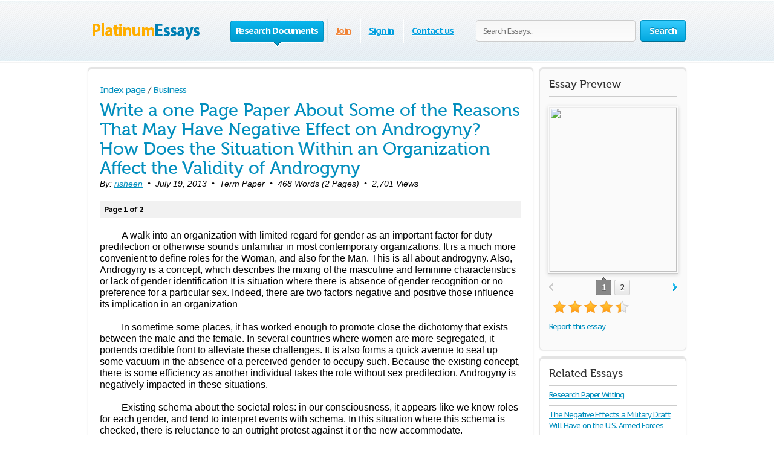

--- FILE ---
content_type: text/html; charset=UTF-8
request_url: https://www.platinumessays.com/essays/Write-a-one-Page-Paper-About-Some-of/8950.html
body_size: 5125
content:
<!DOCTYPE html>
<html xmlns="http://www.w3.org/1999/xhtml" lang="en">
<head>
	<meta charset="utf-8">
	<meta name="viewport" content="width=device-width, initial-scale=1">
	<title>Write a one Page Paper About Some of the Reasons That May Have Negative Effect on Androgyny? How Does the Situation Within an Organization Affect the Validity of Androgyny</title>
	<meta name="description" content="Read this free Business Term Paper and other term papers, research papers and book reports. Write a one Page Paper About Some of the Reasons That May Have Negative Effect on Androgyny? How Does the Situation Within an Organization Affect the Validity of Androgyny.  A walk into an organization with limited regard for gender as an important factor for duty predilection or otherwise..." />

	
	<link media="all" rel="stylesheet" href="/i/css/all.css">
	<link rel="icon" href="/i/favicon.png">
	<script type="text/javascript" src="/i/js/jquery-1.9.0.min.js"></script>
	<script type="text/javascript" src="/i/js/jquery.main.js"></script>
	<script type="text/javascript">var paper_count = '2887';</script>

	<link href="//fonts.googleapis.com/css?family=PT+Sans+Caption:400,700" rel="stylesheet" type="text/css">
	<!--[if lt IE 9]><script src="//html5shiv.googlecode.com/svn/trunk/html5.js"></script><![endif]-->
	<!--[if lt IE 10]><script type="text/javascript" src="/i/js/pie.js"></script><![endif]-->
	<!--[if lt IE 9]><link rel="stylesheet" type="text/css" href="/i/css/ie.css" media="screen"/><![endif]-->
</head>
<!-- 0.041 -->
<body itemscope itemtype="http://schema.org/WebPage" class="">
<meta itemprop="name" content="Write a one Page Paper About Some of the Reasons That May Have Negative Effect on Androgyny? How Does the Situation Within an Organization Affect the Validity of Androgyny" />
<meta itemprop="description" content="Read this free Business Term Paper and other term papers, research papers and book reports. Write a one Page Paper About Some of the Reasons That May Have Negative Effect on Androgyny? How Does the Situation Within an Organization Affect the Validity of Androgyny.  A walk into an organization with limited regard for gender as an important factor for duty predilection or otherwise..." />

        
<!-- Google tag (gtag.js) -->
<script async src="https://www.googletagmanager.com/gtag/js?id=G-G8PZFB0WHG"></script>
<script>
  window.dataLayer = window.dataLayer || [];
  function gtag(){dataLayer.push(arguments);}
  gtag('js', new Date());

  gtag('config', 'G-G8PZFB0WHG');
</script>
        
	

	<div class="container">
		
		<div class="wrapper">
			
						
			<!-- Header -->
			<header class="header">

                                <div class="burger">
                                         <span></span>
                                          <span></span>
                                          <span></span>
                                 </div>
				
				
				<a class="logo-img" href="/">
					<img src="/i/i/logo.png" width="192" height="46" title="PlatinumEssays.com - Free Essays, Term Papers, Research Papers and Book Reports" alt="PlatinumEssays.com - Free Essays, Term Papers, Research Papers and Book Reports" />
				</a>
				
                                <span class="search-open">
                                        <i class="icon-search"></i>
                                </span>

				<form action="/search.html" id="head_search_form" class="search-form" method="post">
					<fieldset>
						                                                        <input class="text search-input" type="text" name="q" value="" placeholder="Search Essays..." />
                                                						<span class="c-button big-button blue-button bold">
							<input type="submit" value="Search" />
							Search
						</span>
					</fieldset>
				</form>
				<nav class="navigation">
				<ul>
					
					<li class="active"><span>Research Documents<i>&nbsp;</i></span></li>
					
					<li><span><a href="/sign.html" style="color: #f08336;">Join</a></span></li>
					<li><span><a href="/login.html">Sign in</a></span></li>
										<li><span><a href="/contacts.html">Contact us</a></span></li>
				</ul>
				</nav>
			</header>
			<script type="text/javascript">
				var toggle_head_search_input = 0;
			</script>
			<!-- end Header -->
			
			<div class="main">
								
				<div class="side-holder">
					
					<!-- content -->
					<div class="content">
						<div class="white-box content-box">
																				
							<div id="popover_bg"><span class="close"></span></div>
							<div id="popover">
							</div>
														
							<div class="head-line">
								
								<ul class="breadcrumbs" vocab="https://schema.org/" typeof="BreadcrumbList">
									<li property="itemListElement" typeof="ListItem"><a href="/" property="item" typeof="WebPage"><span property="name">Index page</span></a><meta property="position" content="1"></li>
									<li property="itemListElement" typeof="ListItem">/<a href="/Business/page1.html" property="item" typeof="WebPage"><span property="name">Business</span></a><meta property="position" content="2"></li>
																	</ul>
							</div>
							
							<div class="paper" itemscope itemtype="http://schema.org/Article">
								<meta itemprop="description" content=" A walk into an organization with limited regard for gender as an important factor for duty predilection or otherwise sounds unfamiliar in most contemporary organizations. It is a much more convenient to define roles for the Woman, and also for the Man. This is all about androgyny. Also, Androgyny is a concept, which describes the mixing of the masculine and feminine characteristics or lack of gender identification It is situation where there is absence of gender recognition or no preference for a particular sex. Indeed, there are two factors negative and positive those influence">
								<meta itemprop="mainEntityOfPage" content="/essays/Write-a-one-Page-Paper-About-Some-of/8950.html">
								<meta itemprop="datePublished" content="2013-07-19">
								<meta itemprop="dateModified" content="2013-07-19">
								<meta itemprop="headline" content="Write a one Page Paper About Some of the Reasons That May Have Negative Effect on Androgyny? How Does the">
								<meta itemprop="image" content="/previews/00089/6947146d69501acee5aecd79cf6fad09.jpg">
								<span itemprop="publisher" itemscope itemtype="https://schema.org/Organization">
									<meta itemprop="name" content="PlatinumEssays.com">
									<span itemprop="logo" itemscope itemtype="https://schema.org/ImageObject">
										<meta itemprop="url" content="/i/i/logo.png">
									</span>
								</span>
								
								<h1>Write a one Page Paper About Some of the Reasons That May Have Negative Effect on Androgyny? How Does the Situation Within an Organization Affect the Validity of Androgyny</h1>

<p style="font-size:14px;text-indent: 0px; margin-top:0px;font-style: italic;">By: <a itemprop="author" itemscope itemtype="https://schema.org/Person" href="/profiles/risheen.html"><meta itemprop="url" content="/profiles/risheen.html"><span itemprop="name">risheen</span></a>&nbsp;&nbsp;&bull;&nbsp;&nbsp;July 19, 2013&nbsp;&nbsp;&bull;&nbsp;&nbsp;Term Paper&nbsp;&nbsp;&bull;&nbsp;&nbsp;468 Words (2 Pages)&nbsp;&nbsp;&bull;&nbsp;&nbsp;2,701 Views</p>

								
																<div style="padding:5px 7px; margin:15px 0px 0px; background: #F1F1F1;"><strong>Page 1 of 2</strong></div>
																
								<div>
								<div class="paper-text">
									<div class="no-select">
									<p>         A walk into an organization with limited regard for gender as an important factor for duty predilection or otherwise sounds unfamiliar in most contemporary organizations. It is a much more convenient to define roles for the Woman, and also for the Man. This is all about androgyny. Also, Androgyny is a concept, which describes the mixing of the masculine and feminine characteristics or lack of gender identification It is situation where there is absence of gender recognition or no preference for a particular sex. Indeed, there are two factors negative and positive those influence its implication in an organization</p>
<p>In sometime some places, it has worked enough to promote close the dichotomy that exists between the male and the female. In several countries where women are more segregated, it portends credible front to alleviate these challenges. It is also forms a quick avenue to seal up some vacuum in the absence of a perceived gender to occupy such. Because the existing concept, there is some efficiency as another individual takes the role without sex predilection. Androgyny is negatively impacted in these situations.</p>
									</div>
								</div>
																		
																	<div class="paper-text">
																		<div class="no-select">
									
<p>Existing schema about the societal roles: in our consciousness, it appears like we know roles for each gender, and tend to interpret events with schema. In this situation where this schema is checked, there is reluctance to an outright protest against it or the new accommodate.</p>
<p>Motive of feminists: the most of all people believe that feminists are the major apostles of androgyny penetration into the organizations they look the woman-folks as defeated clan that needs rescue and the solution is leveling -up or understand that there can be clashes on interest in these regard. As a result, they define through their HR management team on methods to define roles for prospective employees. Its only when a sincere motive can be deciphered that </p>
									</div>
																	</div>

									<div class="no-select"><p>...</p></div>								</div>

                                                                   									    
									
																<div style="padding: 10px 7px; margin: 15px 0px 22px; background: #F1F1F1;font-size: 14px;">
<div style="float: right;">
											<span>Download:</span>&nbsp;
										
										
																														<a style="font-size: 18px;font-variant: small-caps;font-weight: bold;" href="/sign.html?clk=download.txt" title="txt (2.9 Kb)">txt</a> (2.9 Kb)&nbsp;&nbsp;
																				<a style="font-size: 18px;font-variant: small-caps;font-weight: bold;" href="/sign.html?clk=download.pdf" title="pdf (58.5 Kb)">pdf</a> (58.5 Kb)&nbsp;&nbsp;
																				<a style="font-size: 18px;font-variant: small-caps;font-weight: bold;" href="/sign.html?clk=download.docx" title="docx (9.7 Kb)">docx</a> (9.7 Kb)&nbsp;&nbsp;
																				</div>
									
<a href="/sign.html?clk=continue">Continue for 1 more page &#187;</a></div>
								

								<div class="holder" style="height: 60px;">
									<div class="l-col" style="display: none;">
										
									</div>
																		<div class="r-col">
										<div class="row">
																						<a style="font-size: 20px;" href="/sign.html?clk=read_full" class="c-button big-button orange-button bold">Read full essay</a>									
																																	<a href="javascript:void(0);" class="c-button big-button green-button bold save-button" rel="8950" data-placeholder="Saving..."><span class="save-icon"></span>Save</a>
																					</div>
									</div>
								</div>

								
							</div>

							<script type="text/javascript" charset="utf-8">
							var gp2 = '_00089_';
							var gallery_path = 'previews' + '/' + gp2.substring( 1, 6 ); gallery_path = '/' + gallery_path;
							var _gallery = "6947146d69501acee5aecd79cf6fad09,7039bbccd252bbc6e6fb715e19566fbf".split(",");
							var previews = "6947146d69501acee5aecd79cf6fad09,7039bbccd252bbc6e6fb715e19566fbf".split(",");
							var document_title=decodeURIComponent('Write+a+one+Page+Paper+About+Some+of+the+Reasons+That+May+Have+Negative+Effect+on+Androgyny%3F+How+Does+the+Situation+Within+an+Organization+Affect+the+Validity+of+Androgyny');
							var blur = "0,0".split(",");
							var blur_title='JOIN NOW <br/> to read this document';
							var blur_btn_text='Sign up';
							var blur_btn_href='/sign.html?clk=preview';
							var _page='Page';
							var blur_advantages = ['Get Access to 2,000+ Essays and Term Papers','Join 33,000+ Other Students','High Quality Essays and Documents'];
							</script>
						</div>
					</div>
					<!-- end content -->
					
					<!-- aside -->
					<aside class="aside">
																		<div id="savedBox"></div>
																		
						<div class="aside-box gray-box">
							<div class="box-head">Essay Preview</div>
														<div class="gallery-holder">
								<ul class="gallery">
								</ul>
								<div class="switch-holder">
									<a href="#" class="prev">prev</a>
									<a href="#" class="next">next</a>
									<div class="holder">
										<ul class="paging">
										</ul>
									</div>
								</div>
							</div>
							
							<!--<div class="rating-block" itemprop="aggregateRating" itemscope="itemscope" itemtype="http://schema.org/AggregateRating">
							<meta content="4.5" itemprop="ratingValue">
							<meta content="1" itemprop="ratingCount">-->

							<div class="rating-block">

								<div class="rating-holder" rel="8950">
									<div class="rating" style="width:90%;">
										<ul>
											<li></li>
											<li></li>
											<li></li>
											<li></li>
											<li></li>
										</ul>
									</div>
								</div>
								<span class="text"></span>
								
							</div>
<p><a href="/send-report.html">Report this essay</a></p>
						</div>
						
						
						<div class="aside-box white-box">
							<h3 class="box-head">Related Essays</h3>
							<ul class="events-list essays">
																<li>
									<a title="Research Paper Writing" href="/essays/Research-Paper-Writing/1866.html">Research Paper Writing</a>
								</li>
																<li>
									<a title="The Negative Effects a Military Draft Will Have on the U.S. Armed Forces" href="/essays/The-Negative-Effects-a-Military-Draft-Will-Have/5504.html">The Negative Effects a Military Draft Will Have on the U.S. Armed Forces</a>
								</li>
																<li>
									<a title="Identify the Positive or Negative Effects of Science on Food" href="/essays/Identify-the-Positive-or-Negative-Effects-of-Science/20045.html">Identify the Positive or Negative Effects of Science on Food</a>
								</li>
																<li>
									<a title="Identify the Positive or Negative Effects of Science on Food" href="/essays/Identify-the-Positive-or-Negative-Effects-of-Science/21761.html">Identify the Positive or Negative Effects of Science on Food</a>
								</li>
															</ul>
						</div>
												
						
						<div class="aside-box white-box">
							<h3 class="box-head">Similar Topics</h3>
							<ul class="events-list essays">
																<li>
									<div class="head"><a title="Mba610 Final Project Part Ii Milestone one Outline" href="/search/Mba610+Final+Project+Part+Ii+Milestone+one+Outline/page1.html">Mba610 Final Project Part Ii Milestone one Outline</a></div>
								</li>
															</ul>
						</div>

						
						
						<!--
						<div class="advertising"></div>
						-->
					</aside>
					<!-- end aside -->
					
				</div>

								
			</div>
		</div>
	</div>
	
		
	<!-- Footer -->
	<footer class="footer">
		<div class="holder">
			<div class="copyright">&copy; 2012&ndash;2026 PlatinumEssays.com</div>
			<nav class="footer-nav">
				<ul>
										<li><a href="/sign.html">Sign up</a></li>
					<li><a href="/login.html">Sign in</a></li>
									</ul>
				<ul>
					<li><a href="/research-documents.html">Research Documents</a></li>
					<li><a href="/site-map.html">Site Map</a></li>
				</ul>
				<ul>
					<li><a href="/privacy.html">Privacy Policy</a></li>
					<li><a href="/terms.html">Terms of Service</a></li>
				</ul>
			</nav>
			<div class="box">
				<ul class="social">
					<li>
						<a title="Facebook" href="https://www.facebook.com/pages/PlatinumEssayscom/1579202488983835" target="_blank"><svg xmlns="http://www.w3.org/2000/svg" width="32" height="32" fill="#4e629f" class="bi bi-facebook" viewBox="0 0 16 16"><path d="M16 8.049c0-4.446-3.582-8.05-8-8.05C3.58 0-.002 3.603-.002 8.05c0 4.017 2.926 7.347 6.75 7.951v-5.625h-2.03V8.05H6.75V6.275c0-2.017 1.195-3.131 3.022-3.131.876 0 1.791.157 1.791.157v1.98h-1.009c-.993 0-1.303.621-1.303 1.258v1.51h2.218l-.354 2.326H9.25V16c3.824-.604 6.75-3.934 6.75-7.951z"/></svg></a>
					</li>
				</ul>
			</div>
		</div>
	</footer>
	<!-- end Footer -->


	<script type="text/javascript" src="/i/js/input-type-file.js"></script>
	<script type="text/javascript" src="/i/js/jquery.form.min.js"></script>

		<script type="text/javascript" src="/i/js/blur.js"></script>
	<script type="text/javascript" src="/i/js/sly.min.js"></script>
	<script type="text/javascript" src="/i/js/jquery.easing-1.3.min.js"></script>
	</body>
</html>

--- FILE ---
content_type: text/css
request_url: https://www.platinumessays.com/i/css/all.css
body_size: 13983
content:
@font-face {
	font-family: 'museo500';
	src: url('/i/fonts/museo500-regular.eot');
	src: url('/i/fonts/museo500-regular.eot?#iefix') format('embedded-opentype'),
		url('/i/fonts/museo500-regular.woff') format('woff'),
		url('/i/fonts/museo500-regular.ttf') format('truetype'),
		url('/i/fonts/museo500-regular.svg#museo500') format('svg');
		font-weight: normal;
		font-style: normal;
}
html{
	height:100%;
}
body{
	margin:0;
	color:#555;
	font:13px/18px 'PT Sans Caption',arial,sans-serif;
	background:#fff;
	height:100%;
	position:relative;
	letter-spacing:-0.08em;
	min-width:1000px;
}
header, nav, section, article, aside, footer {
	display: block
}
img{border-style:none;}
a{
	color:#038fbe;
	outline:none;
}
a:hover{text-decoration:none;}
input, textarea, select{
	font:100% 'PT Sans Caption',arial,sans-serif;
	vertical-align:middle;
	letter-spacing:-0.08em;
}
form, fieldset{
	margin:0;
	padding:0;
	border-style:none;
}
select {
	overflow:hidden;
	outline:none;
	height:34px;
	float:left;
	padding: 6px 6px 6px 10px;
	border:1px solid #ccc;
	-moz-border-radius:4px;
	-webkit-border-radius:4px;
	border-radius:4px;
	background: #f7f7f7;
	background: -moz-linear-gradient(top, #fcfcfc, #f7f7f7);
	background: -webkit-linear-gradient(top, #fcfcfc, #f7f7f7);
	background: -o-linear-gradient(top, #fcfcfc, #f7f7f7);
	background: -ms-linear-gradient(top, #fcfcfc, #f7f7f7);
	background: linear-gradient(top, #fcfcfc, #f7f7f7);
	-pie-background: linear-gradient(top, #fcfcfc, #f7f7f7);
	position:relative;
	font-size:15px;
	color:#323232;
	letter-spacing:-0.05em;
	overflow:hidden;
	position:relative;
	line-height:34px;
}
select.error {
	border-color:#ff8080;
	background: #fbf3f3;
	background: -moz-linear-gradient(top, #fbf3f3, #f7eeee);
	background: -webkit-linear-gradient(top, #fbf3f3, #f7eeee);
	background: -o-linear-gradient(top, #fbf3f3, #f7eeee);
	background: -ms-linear-gradient(top, #fbf3f3, #f7eeee);
	background: linear-gradient(top, #fbf3f3, #f7eeee);
	-pie-background: linear-gradient(top, #fbf3f3, #f7eeee);
}
.container{
	width:100%;
	overflow:hidden;
	position:relative;
	min-height:100%;
}
.wrapper{
	width:990px;
	margin:0 auto;
	position:relative;
	padding:0 0 118px 0;
}
/*--------------------------------header---------------------------------------------*/
.header{
	position:relative;
	margin:0 -2000px 9px;
	padding:20px 2000px 0;
	height:80px;
	overflow:hidden;
	background:url(/i/i/header-bg.png) repeat-x 0 0;
	border:1px solid #fff;
	-moz-box-shadow: 0 0 3px rgba(0,0,0,0.25), inset 0 0 10px #e1f1f6;
	-webkit-box-shadow: 0 0 3px rgba(0,0,0,0.25), inset 0 0 10px #e1f1f6;
	box-shadow: 0 0 3px rgba(0,0,0,0.25), inset 0 0 10px #e1f1f6;
}
.logo{
	margin:4px 0 0 0;
	overflow:hidden;
	padding:0;
	display:block;
	background:url(/i/i/logo.png) no-repeat;
	width:215px;
	height:65px;
	text-indent:-9999px;
	float:left;
}
.logo-img{
	float:left;
	cursor:pointer;
	z-index:10;
	position:relative;
	margin:4px 0 0 0;
}
.logo-img>img{vertical-align:top;}
.logo a{
	height:100%;
	display:block;
}
.radioArea,.checkboxArea{display:none;}
.search-form{
	float:right;
	position:relative;
	padding:12px 0 0 0;
	z-index:10;
}
.search-form .text{
	float:left;
	height:34px;
	outline:none;
	border:1px solid #ccc;
	-moz-box-shadow: inset 0 1px 0 #eaeaea, 0 1px 1px #fff;
	-webkit-box-shadow: inset 0 1px 0 #eaeaea, 0 1px 1px #fff;
	box-shadow: inset 0 1px 0 #eaeaea, 0 1px 1px #fff;
	-moz-border-radius:4px;
	-webkit-border-radius:4px;
	border-radius:4px;
	background: #fcfcfc;
	background: -moz-linear-gradient(top, #f7f7f7, #fcfcfc);
	background: -webkit-linear-gradient(top, #f7f7f7, #fcfcfc);
	background: -o-linear-gradient(top, #f7f7f7, #fcfcfc);
	background: -ms-linear-gradient(top, #f7f7f7, #fcfcfc);
	background: linear-gradient(top, #f7f7f7, #fcfcfc);
	-pie-background: linear-gradient(top, #f7f7f7, #fcfcfc);
	width:240px;
	padding:0 11px;
	margin:0 8px 0 0;
	color:#898989;
	font-size:13px;
	position:relative;
	text-shadow:0 1px 0 #fff; 
}
.search-form input[type=radio]{
	margin:4px 4px 0 0;
	padding:0;
	width:12px;
	height:12px;
	float:left;
}
.search-form label{
	line-height:19px;
	font-size:15px;
	color:#038fbe;
	float:left;
	margin:0 35px 0 0;	
}
.search-form label span{
	border-bottom:1px dashed #038fbe;
	display:inline-block;
	vertical-align:top;
	line-height:18px;
	cursor:pointer;
}
.search-form label:hover span, .search-form label.active span{
	border:none;
}
.search-form .holder{
	overflow:hidden;
}
.search-form .text-active,.text-active{color:#000;}
.search-form .c-button{
	float:left;
}
.navigation{
	text-align:center;
	position:relative;
}
.navigation>ul{
	margin:0;
	padding:10px 0 0 15px;
	list-style:none;
	display:inline-block;
	vertical-align:top;
	height:42px;
	font-weight:bold;
	font-size:15px;
}
.navigation>ul>li{
	float:left;
	height:36px;
	padding:3px 6px 2px;
	line-height:36px;
	background:url(/i/i/border01.gif) repeat-y 0 0;
	text-shadow: 1px 0 0 #fff;
	color:#fff;
	text-decoration:none;
}
.navigation>ul>li>span{
	display:block;
	height:34px;
	line-height:32px;
	position:relative;
	text-shadow:none;
	padding:1px 9px;
}
.navigation>ul>li.active>span{
	background: #009acc;
	padding:0 8px;
	background: -moz-linear-gradient(top, #0ab5ed, #009acc);
	background: -webkit-linear-gradient(top, #0ab5ed, #009acc);
	background: -o-linear-gradient(top, #0ab5ed, #009acc);
	background: -ms-linear-gradient(top, #0ab5ed, #009acc);
	background: linear-gradient(top, #0ab5ed, #009acc);
	-pie-background: linear-gradient(top, #0ab5ed, #009acc);
	-moz-box-shadow: 0 1px 1px #fff;
	-webkit-box-shadow: 0 1px 1px #fff;
	box-shadow: 0 1px 1px #fff;
	-moz-border-radius:4px;
	-webkit-border-radius:4px;
	border-radius:4px;
	border:1px solid #0094c5;
	border-bottom-color:#006e92;
}
.navigation>ul>li:first-child{
	background:none;
}
.navigation>ul a{
	color:#009fdf;
	text-shadow: 0 1px 1px #fff;
}
.navigation i{
	display:block;
	position:absolute;
	background:url(/i/i/arrow-nav.png) no-repeat;
	width:13px;
	height:9px;
	position:absolute;
	top:100%;
	left:50%;
	margin:0 0 0 -6px;
}
/*--------------------------------end---------------------------------------------*/

/*--------------------------------footer---------------------------------------------*/
.footer{
	position:relative;
	height:117px;
	border-top:1px solid #ced7d9;
	background:#f2fcff;
	margin:-118px 0 0 0;
}
.footer .holder{
	overflow:hidden;
	position:relative;
	width:950px;
	margin:0 auto;
	padding:12px 20px 0;
}
.copyright{
	float:left;
	width:230px;
	margin:0 7px 0 0;
	padding:18px 0 0 0;
}
.footer-nav{
	float:left;
	background:url(/i/i/border01.gif) repeat-y 0 0;
	padding:0 0 0 28px;
	min-height:90px;
}
.footer-nav ul{
	margin:0 0 0 8px;
	padding:18px 0 0 0;
	list-style:none;
	float:left;
	min-width:90px;
}
.footer-nav ul:first-child{
	margin:0;
}
.footer .box{
	background:url(/i/i/border01.gif) repeat-y 0 0;
	padding:29px 0 0 30px;
	margin:0 0 0 30px;
	float:left;
	min-height:61px;
}
.social{
	position:relative;
	overflow:hidden;
	margin:0;
	padding:0;
	list-style:none;
}
.social li{
	float:left;
	height:32px;
	line-height:30px;
	margin:0 0 0 20px;
}
.social li:first-child{
	margin:0;
}
.social img{
	vertical-align:top;
}
.social a{
	color:#323232;
}
.social span{
	line-height:32px;
	text-decoration:underline;
	padding:0 0 0 10px;
}
.social a:hover span{
	text-decoration:none;
}
/*--------------------------------end---------------------------------------------*/

/*--------------------------------custom buttons---------------------------------------------*/
.c-button{
	position:relative;
	overflow:hidden;
	cursor:pointer;
	text-decoration:none;
	display:inline-block;
	vertical-align:top;
	color:#fff;
	-moz-box-shadow: 0 1px 1px #fff;
	-webkit-box-shadow: 0 0 1px 1px #fff;
	box-shadow: 0 0 1px 1px #fff;
	letter-spacing:-0.05em;
}
.c-button>img{
	vertical-align:top;
}
.bold{
	font-weight:bold;
}
.c-button input{
	position:absolute;
	left:0;
	top:0;
	width:100%;
	height:100%;
	border:none;
	outline:none;
	background:url(/i/i/none.gif) repeat;
	font-size:0px;
	line-height:0px;
	overflow:hidden;
	text-indent:-9999px;
	margin:0;
	padding:0;
	cursor:pointer;
}
.big-button{
	height:34px;
	line-height:34px;
	-moz-border-radius:4px;
	-webkit-border-radius:4px;
	border-radius:4px;
	font-size:15px;
	padding:0 14px;
}
.save-icon{
	margin:7px 9px 0 0;
	display:inline-block;
	vertical-align:top;
	background:url(/i/i/save-ico.png) no-repeat;
	width:18px;
	height:19px;
}
.pdf-icon{
	margin:7px 9px 0 0;
	display:inline-block;
	vertical-align:top;
	background:url(/i/i/pdf-ico.png) no-repeat;
	width:18px;
	height:19px;
}
.zip-icon{
	margin:7px 9px 0 0;
	display:inline-block;
	vertical-align:top;
	background:url(/i/i/zip-ico.png) no-repeat;
	width:18px;
	height:19px;
}
.next-ico{
	margin:12px 0 0 3px;
	display:inline-block;
	vertical-align:top;
	background:url(/i/i/arrow-next.png) no-repeat;
	width:6px;
	height:10px;
}
.soc-icon{
	margin:5px 5px 0 0;
}
.small-button{
	height:24px;
	line-height:24px;
	-moz-border-radius:3px;
	-webkit-border-radius:3px;
	border-radius:3px;
	font-size:13px;
	padding:0 7px;
}
.blue-button{
	text-shadow: 0 -1px 1px #0082ad;
	border:1px solid #0094c5;
	border-bottom-color:#006e92;
	background: #02a8df;
	background: -moz-linear-gradient(top, #36ccfe, #02a8df);
	background: -webkit-linear-gradient(top, #36ccfe, #02a8df);
	background: -o-linear-gradient(top, #36ccfe, #02a8df);
	background: -ms-linear-gradient(top, #36ccfe, #02a8df);
	background: linear-gradient(top, #36ccfe, #02a8df);
	-pie-background: linear-gradient(top, #36ccfe, #02a8df);
}
.blue-button:hover{
	background: #00a7df;
	background: -moz-linear-gradient(top, #0cbdf8, #00a7df);
	background: -webkit-linear-gradient(top, #0cbdf8, #00a7df);
	background: -o-linear-gradient(top, #0cbdf8, #00a7df);
	background: -ms-linear-gradient(top, #0cbdf8, #00a7df);
	background: linear-gradient(top, #0cbdf8, #00a7df);
	-pie-background: linear-gradient(top, #0cbdf8, #00a7df);
}
.blue-button:active{
	background: #009acd;
	background: -moz-linear-gradient(top, #0ab4ec, #009acd);
	background: -webkit-linear-gradient(top, #0ab4ec, #009acd);
	background: -o-linear-gradient(top, #0ab4ec, #009acd);
	background: -ms-linear-gradient(top, #0ab4ec, #009acd);
	background: linear-gradient(top, #0ab4ec, #009acd);
	-pie-background: linear-gradient(top, #0ab4ec, #009acd);
}
.orange-button{
	text-shadow: 0 -1px 1px #db7600;
	border:1px solid #e27a00;
	border-bottom-color:#c16800;
	background: #ff9a16;
	background: -moz-linear-gradient(top, #ffc35c, #ff9a16);
	background: -webkit-linear-gradient(top, #ffc35c, #ff9a16);
	background: -o-linear-gradient(top, #ffc35c, #ff9a16);
	background: -ms-linear-gradient(top, #ffc35c, #ff9a16);
	background: linear-gradient(top, #ffc35c, #ff9a16);
	-pie-background: linear-gradient(top, #ffc35c, #ff9a16);
}
.orange-button:hover{
	background: #ff9a15;
	background: -moz-linear-gradient(top, #ffb83e, #ff9a15);
	background: -webkit-linear-gradient(top, #ffb83e, #ff9a15);
	background: -o-linear-gradient(top, #ffb83e, #ff9a15);
	background: -ms-linear-gradient(top, #ffb83e, #ff9a15);
	background: linear-gradient(top, #ffb83e, #ff9a15);
	-pie-background: linear-gradient(top, #ffb83e, #ff9a15);
}
.orange-button:active{
	background: #f08c09;
	background: -moz-linear-gradient(top, #ffb027, #f08c09);
	background: -webkit-linear-gradient(top, #ffb027, #f08c09);
	background: -o-linear-gradient(top, #ffb027, #f08c09);
	background: -ms-linear-gradient(top, #ffb027, #f08c09);
	background: linear-gradient(top, #ffb027, #f08c09);
	-pie-background: linear-gradient(top, #ffb027, #f08c09);
}
.green-button{
	text-shadow: 0 -1px 1px #288d00;
	border:1px solid #329d09;
	border-bottom-color:#267b05;
	background: #ff9a16;
	background: -moz-linear-gradient(top, #47d80e, #33b100);
	background: -webkit-linear-gradient(top, #47d80e, #33b100);
	background: -o-linear-gradient(top, #47d80e, #33b100);
	background: -ms-linear-gradient(top, #47d80e, #33b100);
	background: linear-gradient(top, #47d80e, #33b100);
	-pie-background: linear-gradient(top, #47d80e, #33b100);
}
.green-button:hover{
	background: #32b100;
	background: -moz-linear-gradient(top, #39c900, #32b100);
	background: -webkit-linear-gradient(top, #39c900, #32b100);
	background: -o-linear-gradient(top, #39c900, #32b100);
	background: -ms-linear-gradient(top, #39c900, #32b100);
	background: linear-gradient(top, #39c900, #32b100);
	-pie-background: linear-gradient(top, #39c900, #32b100);
}
.green-button:active{
	background: #37c300;
	background: -moz-linear-gradient(top, #37c300, #2ea100);
	background: -webkit-linear-gradient(top, #37c300, #2ea100);
	background: -o-linear-gradient(top, #37c300, #2ea100);
	background: -ms-linear-gradient(top, #37c300, #2ea100);
	background: linear-gradient(top, #37c300, #2ea100);
	-pie-background: linear-gradient(top, #37c300, #2ea100);
}
.gray-button{
	text-shadow: 0 1px 1px #fff;
	color:#323232;
	border:1px solid #d2d2d2;
	border-bottom-color:#bcbcbc;
	background: #e7e7e7;
	background: -moz-linear-gradient(top, #fdfdfd, #e7e7e7);
	background: -webkit-linear-gradient(top, #fdfdfd, #e7e7e7);
	background: -o-linear-gradient(top, #fdfdfd, #e7e7e7);
	background: -ms-linear-gradient(top, #fdfdfd, #e7e7e7);
	background: linear-gradient(top, #fdfdfd, #e7e7e7);
	-pie-background: linear-gradient(top, #fdfdfd, #e7e7e7);
}
.gray-button:hover{
	background: #e7e7e7;
	background: -moz-linear-gradient(top, #f9f9f9, #e7e7e7);
	background: -webkit-linear-gradient(top, #f9f9f9, #e7e7e7);
	background: -o-linear-gradient(top, #f9f9f9, #e7e7e7);
	background: -ms-linear-gradient(top, #f9f9f9, #e7e7e7);
	background: linear-gradient(top, #f9f9f9, #e7e7e7);
	-pie-background: linear-gradient(top, #f9f9f9, #e7e7e7);
}
.gray-button:active{
	background: #dbdbdb;
	background: -moz-linear-gradient(top, #ededed, #dbdbdb);
	background: -webkit-linear-gradient(top, #ededed, #dbdbdb);
	background: -o-linear-gradient(top, #ededed, #dbdbdb);
	background: -ms-linear-gradient(top, #ededed, #dbdbdb);
	background: linear-gradient(top, #ededed, #dbdbdb);
	-pie-background: linear-gradient(top, #ededed, #dbdbdb);
}
.red-button{
	text-shadow: 0 1px 1px #fff;
	color:#900900;
	border:1px solid #d2d2d2;
	background: #e7e7e7;
	background: -moz-linear-gradient(top, #fdfdfd, #e7e7e7);
	background: -webkit-linear-gradient(top, #fdfdfd, #e7e7e7);
	background: -o-linear-gradient(top, #fdfdfd, #e7e7e7);
	background: -ms-linear-gradient(top, #fdfdfd, #e7e7e7);
	background: linear-gradient(top, #fdfdfd, #e7e7e7);
	-pie-background: linear-gradient(top, #fdfdfd, #e7e7e7);
}
.red-button:hover{
	background: #910900;
	border-color:#810800;
	color:#fff;
	text-shadow:-1px 1px 0 #720700;
	background: -moz-linear-gradient(top, #b00b00, #910900);
	background: -webkit-linear-gradient(top, #b00b00, #910900);
	background: -o-linear-gradient(top, #b00b00, #910900);
	background: -ms-linear-gradient(top, #b00b00, #910900);
	background: linear-gradient(top, #b00b00, #910900);
	-pie-background: linear-gradient(top, #b00b00, #910900);
}
.red-button:active{
	background: #820800;
	border-color:#810800;
	color:#fff;
	text-shadow:-1px 1px 0 #720700;
	background: -moz-linear-gradient(top, #9e0a00, #820800);
	background: -webkit-linear-gradient(top, #9e0a00, #820800);
	background: -o-linear-gradient(top, #9e0a00, #820800);
	background: -ms-linear-gradient(top, #9e0a00, #820800);
	background: linear-gradient(top, #9e0a00, #820800);
	-pie-background: linear-gradient(top, #9e0a00, #820800);
}
/*--------------------------------end---------------------------------------------*/

/*--------------------------------content-box---------------------------------------------*/
.gray-box,.white-box,.green-box,.blue-box,.purple-box{
	-moz-border-radius:6px;
	-webkit-border-radius:6px;
	border-radius:6px;
	position:relative;
	padding:3px 0 0 0;
}
.gray-box{
	background:#fafafa;
	border:1px solid #e4e4e4;
	-moz-box-shadow: inset 0 3px 0 #e4e4e4, 0 1px 2px rgba(0,0,0,0.10);
	-webkit-box-shadow: inset 0 3px 0 #e4e4e4, 0 1px 2px rgba(0,0,0,0.10);
	box-shadow: inset 0 3px 0 #e4e4e4, 0 1px 2px rgba(0,0,0,0.10);
}
.white-box{
	background:#fff;
	border:1px solid #e4e4e4;
	-moz-box-shadow: inset 0 3px 0 #e4e4e4, 0 1px 2px rgba(0,0,0,0.10);
	-webkit-box-shadow: inset 0 3px 0 #e4e4e4, 0 1px 2px rgba(0,0,0,0.10);
	box-shadow: inset 0 3px 0 #e4e4e4, 0 1px 2px rgba(0,0,0,0.10);
}
.green-box{
	background:#eeffe7;
	border:1px solid #c3ffab;
	-moz-box-shadow: inset 0 3px 0 #c3ffab, 0 1px 2px rgba(0,0,0,0.10);
	-webkit-box-shadow: inset 0 3px 0 #c3ffab, 0 1px 2px rgba(0,0,0,0.10);
	box-shadow: inset 0 3px 0 #c3ffab, 0 1px 2px rgba(0,0,0,0.10);
}
.blue-box{
	background:#f2fcff;
	border:1px solid #c7eaf5;
	-moz-box-shadow: inset 0 3px 0 #c7eaf5, 0 1px 2px rgba(0,0,0,0.10);
	-webkit-box-shadow: inset 0 3px 0 #c7eaf5, 0 1px 2px rgba(0,0,0,0.10);
	box-shadow: inset 0 3px 0 #c7eaf5, 0 1px 2px rgba(0,0,0,0.10);
}
.purple-box{
	background:#f0f3f9;
	border:1px solid #dce3ef;
	-moz-box-shadow: inset 0 3px 0 #dce3ef, 0 1px 2px rgba(0,0,0,0.10);
	-webkit-box-shadow: inset 0 3px 0 #dce3ef, 0 1px 2px rgba(0,0,0,0.10);
	box-shadow: inset 0 3px 0 #dce3ef, 0 1px 2px rgba(0,0,0,0.10);
}
/*--------------------------------end---------------------------------------------*/

/*--------------------------------promo-block---------------------------------------------*/
.promo-block{
	overflow:hidden;
	margin:10px 0;
}
.promo-gallery{
	width:336px;
	height:215px;
	position:relative;
	float:left;
	margin:0 28px 0 0;
	float:left;
	padding:0;
	list-style:none;
	overflow:hidden;
}
.promo-gallery.collage{
	width:336px;
}
.promo-gallery>li{
	position:absolute;
	left:0;
	top:0;
	width:100%;
	height:100%;
	overflow:hidden;
	display:none;
}
.promo-gallery .promo-image{
	float:none;
}
.promo-image{
	float:left;
	vertical-align:top;
	border-right:1px solid  #eaeaea;
	-moz-border-radius:3px 0 0 3px;
	-webkit-border-radius:3px 0 0 3px;
	border-radius:3px 0 0 3px;
	margin:0 28px 0 0;
}
.promo-block h3,.promo-block h2{
	font-weight:normal;
	margin:9px 0 0 0;
	font-size:29px;
	line-height:47px;
	color:#038fbe;
	font-family: 'museo500';
	letter-spacing:normal;
}
.promo-block.bottom h3{
	margin:0;
}
.promo-block.bottom .c-button{
	float:right;
	margin:22px 82px 0 20px;
}
.list{
	margin:0;
	padding:0 0 0 2px;
	list-style:none;
	overflow:hidden;
}
.list li,
.list span {
	padding:0 0 0 21px;
	background:url(/i/i/tick01.png) no-repeat 0 6px;
}
.list span{
	display:block;
}
.list .active{
	font-weight:bold;
	color:#010101;
	margin:0 0 0 -2px;
	padding:0 0 0 23px;
	background:url(/i/i/tick02.png) no-repeat 0 3px;
}
.promo-block .list{
	font-size:17px;
	line-height:24px;
	letter-spacing:-0.07em;
}
.promo-block .row{
	line-height:36px;
	font-size:16px;
	color:#323232;
	margin:22px 0 0 0;
}
.promo-block .row .c-button{
	margin:0 5px 0 0;
}
.promo-block .row .login{color:#f08336;}
.promo-block .right-col{
	float:right;
	padding:0 9px 0 0;
	margin:-5px 0 0 12px;
	text-align:center;
}
.promo-block .right-col .social{
	display:inline-block;
	vertical-align:top;
	margin:30px 0 0 0;
}
/*--------------------------------end---------------------------------------------*/

/*--------------------------------counter---------------------------------------------*/
.counter-block{
	background:url(/i/i/counter-bg.gif) repeat;
	-moz-box-shadow: inset 0 1px 2px rgba(0,0,0,0.20), 0 2px 5px #fff;
	-webkit-box-shadow: inset 0 1px 2px rgba(0,0,0,0.20), 0 2px 5px #fff;
	box-shadow: inset 0 1px 2px rgba(0,0,0,0.20), 0 2px 5px #fff;
	height:70px;
	-moz-border-radius:10px;
	-webkit-border-radius:10px;
	border-radius:10px;
	position:relative;
	overflow:hidden;
	text-align:center;
	padding:0 19px;
	font-size:12px;
	line-height:15px;
}
.counter{
	position:relative;
	margin:0;
	padding:7px 0;
	list-style:none;
	display:inline-block;
	vertical-align:top;
	overflow:hidden;
}
.counter>li{
	width:23px;
	height:34px;
	overflow:hidden;
	text-indent:-100px;
	background:url(/i/i/counter.png) no-repeat;
	margin:0 1px;
	float:left;
}
.counter .point{
	width:5px;
	height:7px;
	background-position:50% -777px;
	margin-top:25px;
}
.counter .item-0{background-position:0 0;}
.counter .item-1{background-position:0 -35px;}
.counter .item-2{background-position:0 -70px;}
.counter .item-3{background-position:0 -105px;}
.counter .item-4{background-position:0 -140px;}
.counter .item-5{background-position:0 -175px;}
.counter .item-6{background-position:0 -210px;}
.counter .item-7{background-position:0 -245px;}
.counter .item-8{background-position:0 -280px;}
.counter .item-9{background-position:0 -315px;}
.counter .item-10{background-position:0 -350px;}
.counter .item-11{background-position:0 -385px;}
.counter .item-12{background-position:0 -420px;}
.counter .item-13{background-position:0 -455px;}
.counter .item-14{background-position:0 -490px;}
.counter .item-15{background-position:0 -525px;}
.counter .item-16{background-position:0 -560px;}
.counter .item-17{background-position:0 -595px;}
.counter .item-18{background-position:0 -630px;}
.counter .item-19{background-position:0 -665px;}
.counter .item-20{background-position:0 -700px;}
.counter-block p{
	margin:0;
	text-shadow:1px 1px 0 #fff;
	color:#666;
}
/*--------------------------------end---------------------------------------------*/

.columns-holder{
	position:relative;
	margin:10px 0;
}
.columns-holder:after{
	clear:both;
	display:block;
	content:'';
}
.section-head{
	font-weight:normal;
	margin:9px 0 0 0;
	font-size:29px;
	line-height:47px;
	color:#038fbe;
	font-family: 'museo500';
	letter-spacing:normal;
}
/*--------------------------------promo blog---------------------------------------------*/
.promo-blog{
	float:left;
	width:572px;
	padding:0 18px 7px;
	min-height:330px;
}
.promo-blog .two-columns{
	overflow:hidden;
	position:relative;
}
.promo-blog .two-columns .column{
	float:right;
	width:275px;
}
.promo-blog .two-columns .column:first-child{
	float:left;
}
.promo-blog .head{
	font-weight:bold;
	font-size:17px;
	line-height:24px;
}
.promo-blog .head a{
	color:#323232;
}
.promo-blog .head a:hover{
	text-decoration:underline;
	color:#038fbe;
}
.promo-blog  p{
	margin:6px 0 3px 0;
}
.promo-blog .more{
	font-size:16px;
	line-height:21px;
	color:#038fbe;
	font-weight:bold;
}
.promo-blog .more:hover{
	color:#39b2e3;
}
/*--------------------------------end---------------------------------------------*/

/*-------------------------------- peoples-block ---------------------------------------------*/
.people-block{
	float:right;
	width:340px;
	padding:0 14px 7px;
	min-height:330px;
}
.people-list{
	margin:0;
	padding:0;
	list-style:none;
}
.people-list>li{
	overflow:hidden;
	padding:16px 0 0 0;
	background:url(/i/i/people-bg.png) no-repeat 50% 0;
	margin:6px 0 0 0;
}
.people-list>li:first-child{
	background:none;
	padding:0;
}
.people-list .avatar{
	float:left;
	width:64px;
	height:64px;
	padding:4px;
	overflow:hidden;
	position:relative;
	margin:0 0 0 4px;
}
.people-list .avatar img{
	vertical-align:top;
}
.people-list .avatar .mask{
	position:absolute;
	width:100%;
	height:100%;
	overflow:hidden;
	left:0;
	top:0;
	background:url(/i/i/people-mask.png) no-repeat;
	display:block;
	z-index:5;
}
.people-list p{
	margin:10px 0 0 86px;
	line-height:16px;
}
/*-------------------------------- end ---------------------------------------------*/

/*-------------------------------- Categories ---------------------------------------------*/
.categories-block{
	padding:17px 18px;
	overflow:hidden;
}
.categories-block .column{
	float:right;
	/*width:470px;*/width: 425px;
	padding:0 0 0 28px;
	background:url(/i/i/border01.gif) repeat-y;
}
.categories-block .column:first-child{
	float:left;
	padding:0;
	width:473px;
	background:none;
}
.categories-block .holder{
	position:relative;
	overflow:hidden;
}
.categories-block .holder .box{
	/*width:230px;
	float:right;*/width: 415px; float: left;
}
.categories-block .holder .box:first-child{
	/*float:left;*/
}
.categories-block ul{
	margin:0;
	padding:0;
	list-style:none;
	line-height:21px;
	float:right;
	/*width:207px;*/width: 150px;
}
.categories-block .holder>ul:first-child{
	float:left;
}
.categories-block ul a{
	color:#444;
}
.categories-block ul a:hover{
	color:#038fbe;
}
.categories-block .box ul{
	line-height:19px;
	float:none;
	width:100%;
}
.categories-block .section-head{
	margin:0 0 7px 0;
	line-height:38px;
}
.categories-block h4{
	font-weight:normal;
	margin:0;
	font-size:21px;
	line-height:45px;
	color:#038fbe;
	font-family: 'museo500';
	letter-spacing:normal;
}
.categories-block h4 a{
	color:#323232;
}
.categories-block h4 a:hover{
	color:#038fbe;
	text-decoration:underline;
}
/*-------------------------------- end ---------------------------------------------*/

/*-------------------------------- aside---------------------------------------------*/
.promo-box{
	margin:30px 0;
}
.promo-box .box{
	width:728px;
	height:90px;
	margin:0 auto;
	cursor:pointer;
}
.aside .advertising{
	width:300px;
	height:600px;
	width:300px;
	height:600px;
	margin:0;
}
.content-box .promo-box{
	margin:20px 0 20px -15px;
}
.side-holder{
	position:relative;
	margin:0 0 27px 0;
}
.side-holder:after{
	display:block;
	content:'';
	clear:both;
	width:100%;
	height:0;
	visibility:hidden;
}
.side-holder .content{
	float:left;
	width:737px;
}
.side-holder .aside{
	float:right;
	width:243px;
}
.aside .box-head{
	font-size:18px;
	line-height:22px;
	font-weight:normal;
	margin:0 0 5px 0;
	font-family: 'museo500';
	color:#323232;
	letter-spacing:normal;
	background:url(/i/i/border02.gif) repeat-x 0 100%;
	padding:0 0 10px;
}
.aside-box{
	margin:0 0 10px 0;
	padding:17px 15px 16px;
}
.aside-box ul{
	list-style:none;
}
.documents-list{
	font-size:15px;
	line-height:24px;
	margin:0 0 16px 0;
	padding:0;
}
.subcategoryes{
	font-size:13px;
	line-height:16px;
}
.subcategoryes>li{
	margin:8px 0;
}
.aside-box .button-holder{
	margin:0 0 4px 0;
	text-align:center;
}
.aside-box .list{
	font-size:14px;
	line-height:16px;
	padding:5px 6px 10px 6px;
}
.aside-box .list>li{
	margin:0 0 11px 0;
	background-position:0 2px;
}
.events-list{
	margin:0;
	padding:0 10px 0 0;
	list-style:none;
}
.events-list>li{
	border-top:1px solid #ccc;
	padding:6px 0 0 0;
	margin:0 0 12px 0;
}
.events-list>li:first-child{
	border:none;
	padding:0;
}
.events-list .head{
	font-size:15px;
	line-height:24px;
	margin:0 0 4px 0;
}
.events-list p{
	margin:0;
}
.events-list .row{
	overflow:hidden;
	font-size:12px;
	line-height:21px;
	color:#585858;
}
.events-list .row .info{
	float:left;
}
.events-list .row .rating-holder{
	float:right;
	margin:5px 0 0 0;
}
.events-list.essays{
	padding:0;
}
.events-list.essays>li{
	margin:0 0 8px 0;
}
/*-------------------------------- end ---------------------------------------------*/


.content-box{
	padding:12px 19px;
}
h1{
	font-weight:normal;
	margin:9px 0 0 0;
	font-size:29px;
	padding:15px 0 0 0;
	line-height:32px;
	color:#038fbe;
	font-family: 'museo500';
	letter-spacing:normal;
}

.content-box h1 {
	padding-top: 2px;
}

/*-------------------------------- blogs ---------------------------------------------*/
.blogs{
	margin:27px 0 47px 0;
	padding:0;
	list-style:none;
}
.blogs>li{
	border-top:1px solid #ccc;
	padding:30px 0 0 0;
	overflow:hidden;
	margin:0 0 31px 0;
}
.blogs>li:first-child{
	padding:0;
	border:none;
}
.date-box{
	float:left;
	width:77px;
	height:77px;
	background:url(/i/i/date-bg.png) no-repeat;
	color:#fff;
	text-align:center;
	margin:3px 0 0 0;
}
.date-box .monat{
	height:25px;
	line-height:25px;
}
.date-box .date{
	font-size:32px;
	line-height:48px;
}
.blogs .holder{
	margin:0 0 0 90px;
}
.blogs h3{
	font-weight:normal;
	margin:0 0 6px 0;
	font-size:21px;
	line-height:24px;
	color:#038fbe;
	font-family: 'museo500';
	letter-spacing:normal;
}
.blogs h3 a{
	color:#038fbe;
}
.blogs p{
	margin:0;
	font-size:14px;
	line-height:19px;
}
.blogs .more{
	color:#038fbe;
	font-weight:bold;
}
.post{
	overflow:hidden;
	margin:26px 0 0 0;
}
.post p{
	margin:0 0 19px 0;
	line-height:19px;
	font-size:15px;
}
.post .date-box{
	margin:3px 24px 12px 0;
	background:url(/i/i/post-date-bg.png) no-repeat;
	width:103px;
	height:103px;
}
.post .date-box .monat{
	height:32px;
	line-height:32px;
	font-size:17px;
}
.post .date-box .date{
	font-size:43px;
	line-height:67px;
}
.post .back a{
	color:#038fbe;
	font-size:15px;
	line-height:19px;
}
.post .back{
	margin:39px 0 48px;
}
/*-------------------------------- end ---------------------------------------------*/
.breadcrumbs{
	margin:15px 0 0 0;
	padding:0;
	list-style:none;
	overflow:hidden;
	font-size:15px;
	line-height:19px;
}
.breadcrumbs>li{
	float:left;
	margin:0 4px 0 0;
}
.breadcrumbs a{
	margin:0 0 0 4px;
}
.breadcrumbs>li:first-child a{
	margin:0;
}
/*-------------------------------- category-item ---------------------------------------------*/
.category-item h2{
	font-size:16px;
	margin:0;
	font-weight:normal;
	line-height:19px;
	color:#000;
}
.category-item h1{
	line-height:45px;
	margin-top:7px;
}
.paging-holder{
	background:#f6f6f6;
	border:1px solid #ccc;
	-moz-border-radius:4px;
	-webkit-border-radius:4px;
	border-radius:4px;
	position:relative;
	padding:9px;
	margin:19px 0 29px 0;
}
.paging-holder p{
	margin:4px 0 7px 0;
	font-size:15px;
	line-height:19px;
}
.paging-holder .row{
	overflow:hidden;
	font-size:15px;
	padding:5px 0;
	line-height:24px;
}
.paging-holder .row .title{
	float:left;
	margin:0 11px 0 0;
}
.paging{
	margin:0;
	padding:0;
	list-style:none;
	float:left;
}
.paging>li{
	float:left;
	margin:0 5px 0 0;
	position:relative;
}
.paging a, .paging .point{
	display:block;
	position:relative;
	height:24px;
	line-height:24px;
	text-decoration:none;
	font-size:15px;
	color:#323232;
	text-shadow:0 1px 0 #fff;
	-moz-border-radius:3px;
	-webkit-border-radius:3px;
	border-radius:3px;
	border:1px solid #d2d2d2;
	border-bottom: 1px solid #bcbcbc;
	background: #e7e7e7;
	background: -moz-linear-gradient(top, #fcfcfc, #e7e7e7);
	background: -webkit-linear-gradient(top, #fcfcfc, #e7e7e7);
	background: -o-linear-gradient(top, #fcfcfc, #e7e7e7);
	background: -ms-linear-gradient(top, #fcfcfc, #e7e7e7);
	background: linear-gradient(top, #fcfcfc, #e7e7e7);
	-pie-background: linear-gradient(top, #fcfcfc, #e7e7e7);
	padding:0 7px;
	min-width:10px;
	text-align:center;
	-moz-box-shadow: 0 1px 1px #fff;
	-webkit-box-shadow: 0 1px 1px #fff;
	box-shadow: 0 1px 1px #fff;
}
.paging a:hover{
	background: #e7e7e7;
	background: -moz-linear-gradient(top, #f9f9f9, #e7e7e7);
	background: -webkit-linear-gradient(top, #f9f9f9, #e7e7e7);
	background: -o-linear-gradient(top, #f9f9f9, #e7e7e7);
	background: -ms-linear-gradient(top, #f9f9f9, #e7e7e7);
	background: linear-gradient(top, #f9f9f9, #e7e7e7);
	-pie-background: linear-gradient(top, #f9f9f9, #e7e7e7);
}
.paging a:active{
	background: #dbdbdb;
	background: -moz-linear-gradient(top, #ededed, #dbdbdb);
	background: -webkit-linear-gradient(top, #ededed, #dbdbdb);
	background: -o-linear-gradient(top, #ededed, #dbdbdb);
	background: -ms-linear-gradient(top, #ededed, #dbdbdb);
	background: linear-gradient(top, #ededed, #dbdbdb);
	-pie-background: linear-gradient(top, #ededed, #dbdbdb);
}
.paging a i{
	position:absolute;
	width:9px;
	height:5px;
	position:absolute;
	left:50%;
	margin:0 0 0 -4px;
	display:block;
	z-index:10;
}
.paging a .bottom{
	top:100%;
	background:url(/i/i/paging-mark.png) no-repeat 0 -6px;
}
.paging a .top{
	bottom:100%;
	background:url(/i/i/paging-mark.png) no-repeat 0 0;
}
.paging .active a{
	-pie-background:none;
	background:#888;
	color:#fff;
	text-shadow:0 1px 0 #666;
	border-color:#777;
	border-top: 1px solid #585858;
	position:relative;
	border-radius:3px;
}
.top-paging.paging .active a{
	border-bottom: 1px solid #585858;
	border-top: 1px solid #777;
}
.paging .prev a, .paging .next a{
	background:none;
	border:none;
	color:#038fbe;
	text-decoration:underline;
	box-shadow:none;
	-pie-background: none;
}
.paging .prev{
	margin:0 10px 0 0;
}
.paging .next{
	margin:0 0 0 5px;
}
.paging .prev a{
	padding:0 0 0 12px;
	-pie-background: none;
	background:url(/i/i/prev.png) no-repeat 0 5px;
}
.paging .next a{
	padding:0 13px 0 0;
	-pie-background: none;
	background:url(/i/i/next.png) no-repeat 100% 5px;
}
.paging .prev a:hover, .paging .next a:hover{
	text-decoration:none;
}
.paging .prev.disabled a,.paging .next.disabled a{
	text-decoration:none;
	color:#bbb;
	cursor:default;
}
.paging .prev.disabled a{
	background-position:0 -21px;
}
.paging .next.disabled a{
	background-position:100% -21px;
}
.content-box .search-form{
	float:none;
	overflow:hidden;
	padding:0;
}
.content-box .search-form .text{
	float:left;
	width:585px;
	margin:0;
}
.content-box .search-form .c-button{
	float:right;
	margin:0;
}
.content-box .search-form .row{
	overflow:hidden;
	margin:0 0 8px 0;
}
.content-box .search-form a{
	font-size:15px;
	line-height:19px;
	color:#038fbe;
}
i.i_last_up {
	display: block; 
	margin-right: 10px; 
	text-align: right;
	color: silver;
}
.paper{
	color:#000;
}
.paper-list{
	margin:15px 0 49px;
	padding:0;
	list-style:none;
}
.paper-list>li{
	position:relative;
	overflow:hidden;
	border-top:1px solid #ccc;
	padding:33px 0 0 0;
	margin:0 0 18px 0;
}
.paper-list>li:first-child{
	padding:0;
	border:none;
}
.paper-list .paper{
	float:left;
	width:130px;
	height:168px;
	overflow:hidden;
	float:left;
	border:1px solid #ccc;
	margin:4px 0 0 0;
}
.paper-list .paper img{vertical-align:top;}
.paper-list .description{
	margin:0 0 0 160px;
}
.paper-list h3, .paper-list h2{
	font-weight:normal;
	margin:0 0 6px 0;
	font-size:21px;
	line-height:24px;
	color:#038fbe;
	font-family: 'museo500';
	letter-spacing:normal;
}
.paper-list h3 a{
	color:#038fbe;
}
.paper-list .description>p{
	margin:0 0 9px 0;
	font-size:16px;
	line-height:19px;
	color:#000;
}
.paper-list .info{
	font-size:16px;
	line-height:22px;
}
.rating-holder{
	width:126px;
	height:22px;
	background:url(/i/i/star-b.png) no-repeat 0 0;
	display:inline-block;
	vertical-align:top;
	margin:0 0 0 6px;
	position:relative;
}
.rating-holder.small{
	width:69px;
	height:12px;
	margin:0;
	background:url(/i/i/star-s.png) no-repeat 0 0;
}
.rating-holder .rating{
	height:22px;
	background:url(/i/i/star-b.png) no-repeat 0 -22px;
	display:block;
}
.rating-holder .rating ul{
	margin:0;
	padding:0;
	list-style:none;
	position:absolute;
	width:126px;
	height:22px;
	left:0;
	top:0;
}
.rating-holder .rating ul li{
	float:left;
	width:22px;
	height:22px;
	margin:0 0 0 4px;
	cursor:pointer;
}
.rating-holder .rating ul li:first-child{margin:0;}
.rating-holder.small .rating{
	height:12px;
	background:url(/i/i/star-s.png) no-repeat 0 -12px;
}
.paper-list .info .author{
	margin:0 0 0 10px;
}
.paper-list .button-holder{
	overflow:hidden;
	padding:12px 0 2px 0;
	line-height:36px;
}
.paper-list .button-holder .c-button{
	float:left;
	margin:0 15px 0 0;
}
.paper-list .saved,.paper .saved{
	font-weight:bold;
	padding:0 0 0 17px;
	background:url(/i/i/arrow01.png) no-repeat 0 14px;
	font-size:16px;
	color:#555;
	display:inline-block;
	margin:0;
}
.paper .row .saved {
	background:#fff url(/i/i/arrow01.png) no-repeat 0 5px;
	font-size:16px;
	margin:8px 0 0 0;
}
.gallery-holder{
	position:relative;
}
.gallery-holder .gallery{
	width:212px;
	height:274px;
	position:relative;
	padding:0;
	list-style:none;
	border:1px solid #ccc;
	padding:1px;
	margin:14px -2px 5px;
	-moz-box-shadow: 0 2px 6px rgba(0,0,0,0.15);
	-webkit-box-shadow: 0 2px 6px rgba(0,0,0,0.15);
	box-shadow: 0 2px 6px rgba(0,0,0,0.15);
}
.gallery-holder .gallery>li{
	position:absolute;
	width:100%;
	height:100%;
	left:1px;
	top:1px;
	display:none;
}
.gallery-holder .gallery>li>img{
	vertical-align:top;
	border:1px solid #eaeaea;
}
.gallery-holder .gallery .zoom{
	overflow:hidden;
	text-decoration:none;
	text-indent:-9999px;
	display:block;
	background:url(/i/i/zoom.png) no-repeat 50% 50%;
	width:100%;
	height:100%;
	position:absolute;
	left:0;
	top:0;
	display:none;
	z-index:10;
}
.gallery-holder .gallery>li:hover .zoom{
	display:block;
}
.gallery-holder .switch-holder{
	overflow:hidden;
	margin:0 -2px 8px;
	position:relative;
}
.switch-holder .prev,.switch-holder .next{
	margin:11px 0 0 0;
	display:block;
	width:9px;
	height:15px;
	text-indent:-9999px;
	overflow:hidden;
	text-decoration:none;
}
.switch-holder .prev{
	background:url(/i/i/prev.png) no-repeat 0 0;
	float:left;
}
.switch-holder .next{
	background:url(/i/i/next.png) no-repeat 0 0;
	float:right;
}
.switch-holder .prev.disabled{
	background-position:0 -26px;
}
.switch-holder .next.disabled{
	background-position:100% -26px;
}
.switch-holder .paging{
	margin:0;
	float:none;
	padding:5px 0 0 0;
	width:9999px;
}
.switch-holder .holder{
	position:relative;
	margin:0 17px;
	overflow:hidden;
}
.switch-holder .paging>li{
	margin:0 0 0 5px;
}
.switch-holder .paging>li a{
	min-width:20px;
	padding:0 2px;
}
.switch-holder .paging li:first-child{
	margin:0;
}
.switch-holder .paging>li.active a i{
	position:absolute;
	bottom:100%;
	background:url(/i/i/paging-mark.png) no-repeat 0 0;
}
/*-------------------------------- end ---------------------------------------------*/

/*-------------------------------- star-rating ---------------------------------------------*/
.star-holder{
	overflow:hidden;
}
.star-holder .star-rating-control{
	float:left;
}
.star-holder .count{
	float:right;
	font-size:15px;
	line-height:19px;
	margin:6px 0 0 0;
}
.star-holder .radioAreaChecked,
.star-holder .radioArea{
	display:none !important;
}
div.rating-cancel,
div.star-rating{
	margin: 3px 4px 0 0;
	float:left;
	width:22px;
	height:22px;
	text-indent:-999em;
	cursor:pointer;
	display:block;
	background:transparent;
	overflow:hidden
}
div.rating-cancel{
	margin:0;
	width:0;
}
div.star-rating a{
	background:url(/i/i/star01.png) no-repeat 0 0;
}
div.rating-cancel a,div.star-rating a{
	display:block;
	width:22px;
	height:22px;
	height:100%;
	border:0
}
div.star-rating-on a{
	background:url(/i/i/star01.png) no-repeat 0 100%;
}
div.star-rating-hover a{
	background-position:0 100%;
}
div.star-rating-readonly a{
	cursor:default !important
}
div.star-rating{
	background:transparent!important;
	overflow:hidden!important
}
/*-------------------------------- end ---------------------------------------------*/

.info-block{
	font-size:13px;
	line-height:24px;
	border-top:1px solid #ccc;
	border-bottom:1px solid #ccc;
	margin:13px 0 14px 0;
	padding:6px 0 10px 0;
}
.info-block p{
	margin:0;
}
.soc-list{
	margin:0 0 0 -10px;
	padding:0;
	list-style:none;
	overflow:hidden;
	position:relative;
}
.soc-list li{
	margin:0 0 5px 10px;
	float:left;
}
.soc-list li img{vertical-align:top;}

/*-------------------------------- paper ---------------------------------------------*/
.paper h1{
	padding-top:0;
}
.head-line{
	position:relative;
	overflow:hidden;
}
.head-line .soc-list{
	float:right;
	margin-top:10px;
}

div.aside-box > ul.soc-list{
	display: table-caption;
}

.paper p{
	margin:19px 0;
	font-size:16px;
	line-height:19px;
}
.paper .holder{
	position:relative;
	overflow:hidden;
}
.paper .holder .l-col{
	float:left;
	/*
	width:336px;
	*/
	height:280px;
	margin: 0 20px 0 0;
}
.paper .holder .l-col .advertising{
	width:336px;
	height:280px;
}
.paper .holder .r-col .advertising{
	width:200px;
	height:90px;
	margin:17px 0 0 0;
}
.paper .holder .r-col{
	position:relative;
	/*margin:20px 0 0 357px;*/
	margin: 0;
	float: left;
}
.paper .holder .row{
	position:relative;
	overflow:hidden;
	padding:0 0 15px 0;
}
.paper .holder .row .c-button{
	float:left;
	margin:0 15px 0 0;
}
.paper .tab-holder{
	background: #fcfcfc;
	background: -moz-linear-gradient(top, #f7f7f7, #fcfcfc);
	background: -webkit-linear-gradient(top, #f7f7f7, #fcfcfc);
	background: -o-linear-gradient(top, #f7f7f7, #fcfcfc);
	background: -ms-linear-gradient(top, #f7f7f7, #fcfcfc);
	background: linear-gradient(top, #f7f7f7, #fcfcfc);
	-pie-background: linear-gradient(top, #f7f7f7, #fcfcfc);
	border:1px solid #ccc;
	-moz-border-radius:4px;
	-webkit-border-radius:4px;
	border-radius:4px;
	position:relative;
	margin: 32px 0 29px;
	padding: 0 19px 8px;
}
.paper .tab-holder .head-box{
	overflow:hidden;
	padding:5px 0 7px 0;
	line-height:24px;
}
.paper .tab-holder .title{
	float:left;
	letter-spacing:-0.02em;
	margin:0 25px 0 0;
	color:#555;
	font-size:15px;
}
.paper .tab-holder .tab-control{
	float:left;
	margin:0;
	padding:0;
	list-style:none;
}
.paper .tab-holder .tab-control li{
	float:left;
	text-transform:uppercase;
	height:24px;
	line-height:24px;
	padding:1px 9px;
	letter-spacing:normal;
	position:relative;
}
.paper .tab-holder .tab-control .active{
	background: #009acc;
	padding:0 8px;
	background:#888;
	-moz-box-shadow: 0 1px 1px #fff;
	-webkit-box-shadow: 0 1px 1px #fff;
	box-shadow: 0 1px 1px #fff;
	-moz-border-radius:4px;
	-webkit-border-radius:4px;
	border-radius:4px;
	border:1px solid #777;
	border-bottom-color:#585858;
}
.paper .tab-holder .tab-control .active a{
	text-decoration:none;
	color:#fff;
}
.paper .tab-holder .tab-control i{
	display:none;
	position:absolute;
	background:url(/i/i/paging-mark.png) no-repeat 0 -6px;
	width:9px;
	height:5px;
	position:absolute;
	top:100%;
	left:50%;
	margin:0 0 0 -3px;
}
.paper .tab-holder .tab-control .active i{
	display:block;
}
.paper .tab-holder .tab{
	background: #fcfcfc;
	background: -moz-linear-gradient(top, #f7f7f7, #fcfcfc);
	background: -webkit-linear-gradient(top, #f7f7f7, #fcfcfc);
	background: -o-linear-gradient(top, #f7f7f7, #fcfcfc);
	background: -ms-linear-gradient(top, #f7f7f7, #fcfcfc);
	background: linear-gradient(top, #f7f7f7, #fcfcfc);
	-pie-background: linear-gradient(top, #f7f7f7, #fcfcfc);
	border:1px solid #ccc;
	-moz-border-radius:4px;
	-webkit-border-radius:4px;
	border-radius:4px;
	position:relative;
	padding:15px 15px 20px;
	font-size:15px;
	line-height:19px;
	display:none;
	color:#555;
}
.comments-box img{
	vertical-align:top;
}
.comments-box{
	margin:0 0 49px 0;
}
.search-result h1{
	padding-top:0;
	margin-bottom:19px;
}
div.paper>div { overflow-x: hidden; }
/*-------------------------------- end ---------------------------------------------*/

/*-------------------------------- text-page ---------------------------------------------*/
.text-block p{
	margin:0 0 19px 0;
	color:#070707;
	font-size:15px;
	line-height:19px;
}
.text-block h1{
	margin-bottom:19px;
	padding-top:0;
}
.text-block h2{
	font-size:21px;
	line-height:24px;
	color:#070707;
	font-weight:bold;
	margin:0;
}
.text-block h3{
	font-size:17px;
	line-height:19px;
	color:#070707;
	font-weight:bold;
	margin:0;
}
.text-block h4{
	font-size:16px;
	font-weight:bold;
	margin:0;
	color:#070707;
}
.text-block .sub-heading{
	border-bottom:1px solid #ccc;
	padding:0 0 9px 0;
	margin:0 0 24px 0;
}
.text-block p a{
	color:#070707;
}
/*-------------------------------- end ---------------------------------------------*/

/*-------------------------------- search ---------------------------------------------*/
.check-list{
	margin:0 0 20px 0;
	padding:0;
	list-style:none;
}
.check-list li{
	overflow:hidden;
	font-size:13px;
	line-height:24px;
}
.check-list input[type=checkbox]{
	width:13px;
	height:13px;
	margin:5px 4px 0 0;
	padding:0;
	float:left;
}
.check-list label{
	float:left;
	color:#39b2e3;
	text-decoration:underline;
	cursor:pointer;
}
.check-list label:hover{
	text-decoration:none;
}
.check-list label.active{
	text-decoration:none;
	color:#000;
}
.word-count{
	margin:16px 0 9px 0;
	overflow:hidden;
}
.word-count .text-input{
	margin:0;
	float:left;
	width:52px;
	text-align:center;
}
.word-count .border{
	float:left;
	margin:0 8px;
	line-height:36px;
}
/*-------------------------------- end ---------------------------------------------*/

/*-------------------------------- forms ---------------------------------------------*/
.text-input{
	outline:none;
	height:34px;
	display:block;
	padding:0 10px;
	border:1px solid #ccc;
	-moz-box-shadow: inset 0 1px 0 #eaeaea, 0 1px 0 #fff;
	-webkit-box-shadow: inset 0 1px 0 #eaeaea, 0 1px 0 #fff;
	box-shadow: inset 0 1px 0 #eaeaea, 0 1px 0 #fff;
	-moz-border-radius:4px;
	-webkit-border-radius:4px;
	border-radius:4px;
	background: #fcfcfc;
	background: -moz-linear-gradient(top, #f7f7f7, #fcfcfc);
	background: -webkit-linear-gradient(top, #f7f7f7, #fcfcfc);
	background: -o-linear-gradient(top, #f7f7f7, #fcfcfc);
	background: -ms-linear-gradient(top, #f7f7f7, #fcfcfc);
	background: linear-gradient(top, #f7f7f7, #fcfcfc);
	-pie-background: linear-gradient(top, #f7f7f7, #fcfcfc);
	position:relative;
	font-size:15px;
	color:#323232;
	letter-spacing:-0.05em;
}
.text-input.error{
	border-color:#ff8080;
	-moz-box-shadow: inset 0 1px 0 rgba(255,0,0,0.50), 0 1px 0 #fff;
	-webkit-box-shadow: inset 0 1px 0 rgba(255,0,0,0.50), 0 1px 0 #fff;
	box-shadow: inset 0 1px 0 rgba(255,0,0,0.50), 0 1px 0 #fff;
	background: #fbf3f3;
	background: -moz-linear-gradient(top, #f7eeee, #fbf3f3);
	background: -webkit-linear-gradient(top, #f7eeee, #fbf3f3);
	background: -o-linear-gradient(top, #f7eeee, #fbf3f3);
	background: -ms-linear-gradient(top, #f7eeee, #fbf3f3);
	background: linear-gradient(top, #f7eeee, #fbf3f3);
	-pie-background: linear-gradient(top, #f7eeee, #fbf3f3);
}
.ui-selectmenu.error{
	border-color:#ff8080;
	background: #fbf3f3;
	background: -moz-linear-gradient(top, #fbf3f3, #f7eeee);
	background: -webkit-linear-gradient(top, #fbf3f3, #f7eeee);
	background: -o-linear-gradient(top, #fbf3f3, #f7eeee);
	background: -ms-linear-gradient(top, #fbf3f3, #f7eeee);
	background: linear-gradient(top, #fbf3f3, #f7eeee);
	-pie-background: linear-gradient(top, #fbf3f3, #f7eeee);
}
.ui-selectmenu.error .ui-selectmenu-status{
	line-height:34px;
}
.aside select{
	width:211px;
	margin:10px 0 20px;
}
.aside-box .ui-selectmenu{
	margin:10px 0 20px 0;
}
.ui-selectmenu {
	overflow:hidden;
	outline:none;
	outline:none;
	height:34px;
	display:block;
	border:1px solid #ccc;
	-moz-border-radius:4px;
	-webkit-border-radius:4px;
	border-radius:4px;
	background: #f7f7f7;
	background: -moz-linear-gradient(top, #fcfcfc, #f7f7f7);
	background: -webkit-linear-gradient(top, #fcfcfc, #f7f7f7);
	background: -o-linear-gradient(top, #fcfcfc, #f7f7f7);
	background: -ms-linear-gradient(top, #fcfcfc, #f7f7f7);
	background: linear-gradient(top, #fcfcfc, #f7f7f7);
	-pie-background: linear-gradient(top, #fcfcfc, #f7f7f7);
	position:relative;
	font-size:15px;
	color:#323232;
	letter-spacing:-0.05em;
	overflow:hidden;
	position:relative;
	line-height:34px;
}
.ui-selectmenu:hover {
	text-decoration:none;
}
.ui-selectmenu-status {
	text-decoration:none;
	display:block;
	height:100%;
	overflow:hidden;
	padding: 0 10px;
	color:#323232;
	font-size:15px;
}
.ui-selectmenu-menu {
	position:absolute;
	top:0;
	margin: -1px 0 0;
	display:none;
	border:1px solid #ccc;
	z-index:1001;
	border-radius:3px;
}
.ui-selectmenu-menu ul {
	list-style:none outside none;
	overflow:hidden;
	margin:0;
	padding:0;
	font-size:13px;
	line-height:16px;
	color:#323232;
	background:#fff;
	border-bottom:none;
	overflow:hidden;
	position:relative;
	background: #fcfcfc;
	-moz-border-radius:4px;
	-webkit-border-radius:4px;
	border-radius:4px;
}
.ui-selectmenu-menu li {
	margin:0;
	padding:3px 10px;
	cursor:pointer;
}
.ui-selectmenu-menu li:hover {
	background:#eef5fe;
}
.ui-selectmenu-icon {
	float:right;
	cursor:pointer;
	width:25px;
	height:34px;
	background:url(/i/i/select.gif) no-repeat 50% 50%;
}
/*-------------------------------- end ---------------------------------------------*/

/*-------------------------------- User ---------------------------------------------*/
.user-page .head-line{
	overflow:hidden;
	padding:5px 0 22px 0;
	border-bottom:1px solid #ccc;
	margin:0 0 12px 0;
}
.user-page.account .head-line{
	padding:15px 0 34px 0;
	margin:0 0 10px 0;
}
.user-page h1{
	margin:15px 0 0 0;
	padding:0;
	line-height:32px;
}
.user-info{
	float:right;
	padding:0 28px 0 0;
}
.user-info .box{
	float:left;
	width:66px;
	height:56px;
	margin:0 0 0 9px;
	border:1px solid #d2d2d2;
	border-top-color:#a6a6a6;
	-moz-border-radius:5px;
	-webkit-border-radius:5px;
	border-radius:5px;
	position:relative;
	overflow:hidden;
	background: #fdfdfd;
	background: -moz-linear-gradient(top, #f2f2f2, #fdfdfd);
	background: -webkit-linear-gradient(top, #f2f2f2, #fdfdfd);
	background: -o-linear-gradient(top, #f2f2f2, #fdfdfd);
	background: -ms-linear-gradient(top, #f2f2f2, #fdfdfd);
	background: linear-gradient(top, #f2f2f2, #fdfdfd);
	-pie-background: linear-gradient(top, #f2f2f2, #fdfdfd);
	text-align:center;
}
.user-info .box:first-child{margin:0;}
.user-info .box .title{
	font-size:12px;
	line-height:16px;
	position:absolute;
	left:0;
	bottom:4px;
	display:block;
	color:#666;
	width:100%;
	text-shadow:1px 1px 0 #fff;
}
.user-info .box .sex{
	position:absolute;
	left:19px;
	top:6px;
	width:29px;
	height:30px;
	overflow:hidden;
	background:url(/i/i/sex-ico.png) no-repeat -100px 0;
}
.user-info .box .male{
	background-position: 50% 0;
}
.user-info .box .female{
	background-position: 50% -30px;
}
.user-info .box .none{
	background-position: 50% -60px;
}
.user-info .box .count{
	font-size:27px;
	line-height:40px;
	color:#009fdf;
}
.user-info .box .country{
	width:25px;
	height:15px;
	position:absolute;
	left:21px;
	top:14px;
	background:url(/i/i/country.gif) no-repeat 0 0;
}
.user-info .box .country.item-000{
	background-position:0 0;
}
.user-info .box .country.item-001{
	background-position:-25px 0;
}
.user-info .box .country.item-002{
	background-position:-50px 0;
}
.user-info .box .country.item-003{
	background-position:-75px 0;
}
.user-page h3{
	font-weight:normal;
	margin:14px 0;
	font-size:19px;
	line-height:22px;
	color:#038fbe;
	font-family: 'museo500';
	letter-spacing:normal;
}
.user-page .button-holder.l-button{
	margin-left:107px;
}
table{
	border-collapse:collapse;
	width:100%;
	-moz-border-radius:4px;
	-webkit-border-radius:4px;
	border-radius:4px;
	position:relative;
	overflow:hidden;
	margin:0 0 9px 0;
}
table tr:first-child td:first-child,table tr:first-child th:first-child{
	-moz-border-radius:4px 0 0 0;
	-webkit-border-radius:4px 0 0 0;
	border-radius:4px 0 0 0;
}
table tr:first-child td:last-child,table tr:first-child th:last-child{
	-moz-border-radius:0 4px 0 0;
	-webkit-border-radius:0 4px 0 0;
	border-radius:0 4px 0 0;
}
table tr:last-child td:first-child,table tr:last-child th:first-child{
	-moz-border-radius:0 0 0 4px;
	-webkit-border-radius:0 0 0 4px;
	border-radius:0 0 0 4px;
}
table tr:last-child td:last-child,table tr:last-child th:last-child{
	-moz-border-radius:0 0 4px 0;
	-webkit-border-radius:0 0 4px 0;
	border-radius:0 0 4px 0;
}
table td,table th{
	background-image: url(/i/i/border01.gif);
	background-position:0 0;
	background-repeat: repeat-y;
	padding: 6px 10px;
	line-height:17px;
	overflow:hidden;
}
table td{
	text-align:center;
	vertical-align:middle;
	color:#000;
	border-bottom:1px solid #fff;
}
table th{
	border-bottom:1px solid #ccc;
	line-height:16px;
	padding:5px 10px;
}
table td:first-child,table th:first-child{
	background-image:none;
}
table .odd-row td,table .odd-row th{
	background-color:#f7f7f7;
}
table .odd-row td{
	border-bottom:1px solid #f7f7f7;
}
table .rating-holder{
	display:inline-block;
	vertical-align:middle;
	float:none;
}
table .name{
	text-align:left;
}
table .title{
	width:260px !important;
}
table.account-table .title{
	width:200px !important;
}
.aligne-left{
	text-align:left;
}
.aligne-right{
	text-align:right;
}
.user-table{
	width:50%;
	margin:0 0 34px 0;
}
.user-table td{
	color:#009fdf;
	text-align:left;
}
.user-table td strong{
	font-size:15px;
	color:#555;
}
table .checked td{
	background-color:#e5faff;
	border-bottom-color:#fff;
}
.user-page .button-holder{
	margin:14px 0 7px 0;
}
.user-page .button-holder form{
	display:inline-block;
	vertical-align:top;
}
*+html .user-page .button-holder form{display:inline;}
.head-line .info-row{
	font-size:15px;
	line-height:19px;
	color:#666;
	font-family:'PT Sans Caption',arial,sans-serif;
	display:inline-block;
	vertical-align:middle;
	margin:0 0 0 20px;
}
.account h1{
	margin-top:5px;
}
.account .menu{
	line-height:26px;
	overflow:hidden;
	margin:0 0 13px 0;
	letter-spacing:-0.01em;
}
.account .menu>ul{
	float:left;
	margin:0;
	padding:0;
	list-style:none;
	font-size:19px;
	font-family: 'museo500';
}
.account .menu>ul>li{
	float:left;
	margin:0 25px 0 0;
}
.account .menu>ul>li.active a{
	color:#000;
	text-decoration:none;
	cursor:text;
}
.account .submenu{
	overflow:hidden;
	padding:0 0 4px 0;
	margin:0 0 20px 0;
}
.account .submenu>ul{
	float:left;
	position:relative;
	margin:0;
	padding:0;
	list-style:none;
	box-shadow: 0 0 1px 1px #fff;
}
.account .submenu>ul>li{
	float:left;
	position:relative;
	margin:0 -1px 0 0;
}
.account .submenu>ul>li a{
	position:relative;
	cursor:pointer;
	text-decoration:none;
	display:inline-block;
	vertical-align:top;
	padding:0 7px;
	font-weight:bold;
	color:#fff;
	letter-spacing:-0.05em;
	height:24px;
	line-height:24px;
	text-shadow: 0 1px 1px #fff;
	color:#323232;
	border:1px solid #d2d2d2;
	background: #e7e7e7;
	background: -moz-linear-gradient(top, #fdfdfd, #e7e7e7);
	background: -webkit-linear-gradient(top, #fdfdfd, #e7e7e7);
	background: -o-linear-gradient(top, #fdfdfd, #e7e7e7);
	background: -ms-linear-gradient(top, #fdfdfd, #e7e7e7);
	background: linear-gradient(top, #fdfdfd, #e7e7e7);
	-pie-background: linear-gradient(top, #fdfdfd, #e7e7e7);
}
.account .submenu>ul>li a:hover{
	background: #e7e7e7;
	background: -moz-linear-gradient(top, #f9f9f9, #e7e7e7);
	background: -webkit-linear-gradient(top, #f9f9f9, #e7e7e7);
	background: -o-linear-gradient(top, #f9f9f9, #e7e7e7);
	background: -ms-linear-gradient(top, #f9f9f9, #e7e7e7);
	background: linear-gradient(top, #f9f9f9, #e7e7e7);
	-pie-background: linear-gradient(top, #f9f9f9, #e7e7e7);
}
.account .submenu>ul>li a:active{
	background: #dbdbdb;
	background: -moz-linear-gradient(top, #ededed, #dbdbdb);
	background: -webkit-linear-gradient(top, #ededed, #dbdbdb);
	background: -o-linear-gradient(top, #ededed, #dbdbdb);
	background: -ms-linear-gradient(top, #ededed, #dbdbdb);
	background: linear-gradient(top, #ededed, #dbdbdb);
	-pie-background: linear-gradient(top, #ededed, #dbdbdb);
}
.account .submenu>ul>li.first a{
	-moz-border-radius:2px 0 0 2px;
	-webkit-border-radius:2px 0 0 2px;
	border-radius:2px 0 0 2px;
}
.account .submenu>ul>li.last a{
	-moz-border-radius:0 2px 2px 0;
	-webkit-border-radius:0 2px 2px 0;
	border-radius:0 2px 2px 0;
}
.account .submenu>ul>li.active a{
	background:#888;
	-pie-background:#888;
	color:#fff;
	text-shadow:none;
	border-color:#777777;
	border-bottom:1px solid #585858;
	cursor:text;
}
.account .submenu>ul>li.active{
	z-index:10;
}
.account .submenu>ul>li a i{
	background:url(/i/i/paging-mark.png) no-repeat 0 -6px;
	display:block;
	width:9px;
	height:5px;
	position:absolute;
	left:50%;
	margin:0 0 0 -4px;
	top:100%;
	overflow:hidden;
	text-indent:-9999px;
	display:none;
}
.account .submenu>ul>li.active a i{
	display:block;
}
.account-settings{
	position:relative;
	padding:16px 0 0 0;
}
.account-settings h3, .account-settings h2{
	font-weight:normal;
	margin:0 0 15px 0;
	padding:0 0 9px 0;
	font-size:21px;
	line-height:24px;
	color:#555;
	font-family: 'museo500';
	letter-spacing:normal;
	border-bottom:1px solid #ccc;
}
.account-settings .text-input{
	/*color:#999;*/
	width:378px;
}
.account-settings input[disabled].text-input{
color:#999;
}

.account-settings .text-active{
	color:#000;
}
.account-settings  label{
	line-height:19px;
	font-size:15px;
	color:#000;
	float:left;
	width:104px;
	margin:8px 5px 0 0;
	font-weight:bold;
}
.account-settings .two-line{
	margin-top:-3px;
}
.account-settings .row{
	overflow:hidden;
	padding:0 0 11px 0;
}
.account-settings .receive-block{
	padding:4px 0 0 109px;
}
.account-settings .receive-block .row{
	padding-bottom:19px;
}
.account-settings .receive-block label{
	margin:0;
	display:block;
	overflow:hidden;
	float:none;
	width:100%;
}
.account-settings .receive-block label input{
	width:12px;
	height:12px;
	float:left;
	margin:2px 8px 0 0;
	padding:0;
}
.account-settings .receive-block p{
	margin:3px 0 0 20px;
	font-size:14px;
	line-height:19px;
	color:#000;
}
.account-settings .section{
	margin-top:47px;
}
.account-settings  table .type{
	width:500px;
}
.account-settings  table{
	margin-bottom:30px;
}
.account-settings  table td span{color:#898989;}
.account-settings .buttoh-holder{
	overflow:hidden;
	margin:20px 0 7px 0;
}
.account-settings .button-holder .c-button{
	float:left;
	margin:0 20px 0 0;
}
/*-------------------------------- end ---------------------------------------------*/
.content-holder{
	padding:11px 20px;
	margin:0 0 30px 0;
}
.content-holder h1{
	margin-top:2px;
}
/*-------------------------------- Login---------------------------------------------*/
.login-form{
	background:url(/i/i/or.png) no-repeat 50% 50%;
	position:relative;
	overflow:hidden;
	padding:8px 0;
	margin:6px 0 0 0;
}
.login-form .border-text{
	font-size:16px;
	line-height:38px;
	color:#777;
	position:absolute;
	left:50%;
	top:50%;
	width:40px;
	height:40px;
	margin:-20px 0 0 -20px;
	text-align:center;
	font-weight:bold;
}
.login-form .column{
	width:430px;
	float:right;
}
.login-form .column:first-child{
	float:left;
}
.login-form .text-input, .upload-form .login-form .text-input{
	/*color:#999;*/
	width:286px;
	float:right;
}
.login-form .text-active{
	color:#000 !important;
}
.login-form  label, .upload-form .login-form  label {
	line-height:19px;
	font-size:15px;
	color:#000;
	float:left;
	width:115px;
	margin:8px 0 0 0;
	font-weight:bold;
	cursor:pointer;
}
 .login-form .row, .upload-form  .login-form .row{
	overflow:hidden;
	padding:4px 0 8px 0;
}
 .login-form .row.last{
 	padding-bottom:0;
 }
.login-form p{
	margin:0;
}
.login-form p a{
	color:#555;
}
.c-button .next{
	margin:12px 0 0 4px;
}
.login-form .button-holder{
	text-align:right;
	overflow:hidden;
	line-height:34px;
	margin:14px 0;
}
.login-form .button-holder .c-button{
	float:left;
}
.login-form .form-head{
	font-weight:bold;
	color:#000;
	margin:0;
	font-size:15px;
	line-height:19px;
}
.c-button .facebook-icon{
	margin:5px 10px 0 -9px;
	display:inline-block;
	vertical-align:top;
	width:24px;
	height:24px;
	background:url(/i/i/social.png) no-repeat 0 0;
}
.c-button .google-icon{
	margin:5px 10px 0 -9px;
	display:inline-block;
	vertical-align:top;
	width:24px;
	height:24px;
	background:url(/i/i/social.png) no-repeat 0 -52px;
}
.c-button .twitter-icon{
	margin:5px 10px 0 -9px;
	display:inline-block;
	vertical-align:top;
	width:24px;
	height:24px;
	background:url(/i/i/social.png) no-repeat 0 -26px;	
}
.login-form .column .gray-button{
	min-width:170px;
}
.login-form  .social-block{
	margin:10px 0 0 0;
}
.login-form .section{
	margin:0 0 7px 0;
}
.content-holder .promo-block{
	margin:17px 0 4px 0;
}
/*-------------------------------- end ---------------------------------------------*/

/*-------------------------------- Upload ---------------------------------------------*/
.activity-block{
	font-size:17px;
	line-height:24px;
	margin:20px 0 40px 0;
}
.activity-block mark{
	color:#33b500;
	font-weight:bold;
	font-size:20px;
	background:none;
}
.upload-form{
	position:relative;
}
.upload-form h3{
	font-weight:normal;
	margin:0 0 24px 0;
	padding:0 0 9px 0;
	font-size:21px;
	line-height:24px;
	color:#555;
	font-family: 'museo500';
	letter-spacing:normal;
	border-bottom:1px solid #ccc;
}
.upload-form .row{
	overflow:hidden;
	padding:0 0 11px 0;
	line-height:34px;
}
.upload-form .column .row{
	line-height:19px;
}
.upload-form .number{
	background:url(/i/i/circle.png) no-repeat;
	width:31px;
	height:31px;
	padding:0;
	letter-spacing:-1px;
	line-height:29px;
	font-size:15px;
	color:#fff;
	text-align:center;
	float:left;
	margin:2px 15px 0 0;
	font-weight:bold;
	text-shadow:0 -1px 1px #0082ad;
}
.upload-form label{
	float:left;
	font-weight:bold;
	color:#000;
	font-size:15px;
	line-height:34px;
	min-width:95px;
	margin:0 7px 0 0;
}
.upload-form .text-input{
	float:left;
	width:378px;
}
.tabset{
	position:relative;
	overflow:hidden;
	margin:13px 0 20px 0;
}
.upload-form  .row .message, .upload-form  .tabset .message{
	color:#f50707;
	font-size:15px;
	line-height:34px;
	margin:0 0 0 14px;
}
.upload-form  .row select{
	width:400px;
}
.upload-form  .row .ui-selectmenu{
	float:left;
	width:398px !important;
}
.tabset .control{
	margin:0 0 -1px 0;
	padding:0;
	list-style:none;
	overflow:hidden;
	height:44px;
	position:relative;
	z-index:10;
}
.tabset .control li{
	float:left;
	line-height:40px;
	text-align:center;
	margin:0 5px 0 0;
}
.tabset .control li a{
	display:block;
	text-decoration:none;
	height:40px;
	font-size:15px;
	padding:0 30px;
	color:#323232;
	text-shadow:1px 1px 0 #fff;
	-moz-border-radius:4px 4px 0 0;
	-webkit-border-radius:4px 4px 0 0;
	border-radius:4px 4px 0 0;
	border:1px solid #ccc;
	background: #dbdbdb;
	background: -moz-linear-gradient(top, #eee, #dbdbdb);
	background: -webkit-linear-gradient(top, #eee, #dbdbdb);
	background: -o-linear-gradient(top, #eee, #dbdbdb);
	background: -ms-linear-gradient(top, #eee, #dbdbdb);
	background: linear-gradient(top, #eee, #dbdbdb);
	-pie-background: linear-gradient(top, #eee, #dbdbdb);
}
.tabset .control li.active a,.tabset .control li.active a:hover{
	height:44px;
	border-bottom:none;
	font-weight:bold;
	background: #f7f7f7;
	background: -moz-linear-gradient(top, #fdfdfd, #f7f7f7);
	background: -webkit-linear-gradient(top, #fdfdfd, #f7f7f7);
	background: -o-linear-gradient(top, #fdfdfd, #df7f7f7);
	background: -ms-linear-gradient(top, #fdfdfd, #f7f7f7);
	background: linear-gradient(top, #fdfdfd, #f7f7f7);
	-pie-background: linear-gradient(top, #fdfdfd, #f7f7f7);
}
.tabset .control li a:hover{
	background: #e7e7e7;
	background: -moz-linear-gradient(top, #f9f9f9, #e7e7e7);
	background: -webkit-linear-gradient(top, #f9f9f9, #e7e7e7);
	background: -o-linear-gradient(top, #f9f9f9, #e7e7e7);
	background: -ms-linear-gradient(top, #f9f9f9, #e7e7e7);
	background: linear-gradient(top, #f9f9f9, #e7e7e7);
	-pie-background: linear-gradient(top, #f9f9f9, #e7e7e7);
}
.tabset .control li a:active{
	background: #dbdbdb;
	background: -moz-linear-gradient(top, #ededed, #dbdbdb);
	background: -webkit-linear-gradient(top, #ededed, #dbdbdb);
	background: -o-linear-gradient(top, #ededed, #dbdbdb);
	background: -ms-linear-gradient(top, #ededed, #dbdbdb);
	background: linear-gradient(top, #ededed, #dbdbdb);
	-pie-background: linear-gradient(top, #ededed, #dbdbdb);
}
.tabset .tab{
	background: #f7f7f7;
	background: -moz-linear-gradient(top, #f7f7f7, #eee);
	background: -webkit-linear-gradient(top, #f7f7f7, #eee);
	background: -o-linear-gradient(top, #f7f7f7, #eee);
	background: -ms-linear-gradient(top, #f7f7f7, #eee);
	background: linear-gradient(top, #f7f7f7, #eee);
	-pie-background: linear-gradient(top, #f7f7f7, #eee);
	border:1px solid #d2d2d2;
	-moz-border-radius:0 4px 4px 4px;
	-webkit-border-radius:0 4px 4px 4px;
	border-radius:0 4px 4px 4px;
	position:relative;
	overflow:hidden;
	min-height:50px;
	padding:24px;
	display:none;
}
.tabset .tab p{
	font-size:15px;
	line-height:24px;
	margin:0 0 14px 0;
}
.file-input-area {
	filter: alpha(opacity=0);
	-moz-opacity: 0;
	opacity: 0;
}
.file-input{
	width:102px;
	height:36px;
}
.file-input .file{
	width:519px;
	position:relative;
	z-index: 10;
	height: 100%;
	overflow:hidden;
}
.file-input.big-button{
	padding:0;
	text-align:center;
}
.file-input .file-input-area {
	position:absolute;
	z-index:2;
	top:0;
	left:0;
	display:block;
	height:100px;
	width:100%;
	padding:0;
	margin:0;
	font-size:1000px;
	cursor:pointer;
	filter: alpha(opacity=0);
	-moz-opacity: 0;
	opacity: 0;
}
.file-input .file-2 .file-input-area { top:0; left: 0px; }
.file-input .file .text {
	position:absolute;
	z-index:2;
	top:0;
	left:0;
	width:500px;
	border:none;
	padding:0;
	margin: 0;
	font-size:15px;
	line-height:34px;
	height:34px;
	color:#000;
	background:none;
	color:#000;
}
.file-input .file-2 .text {
	left:100px;
	padding:0 0 0 20px;
}
.file-input .button {
	float:left;
	width:102px;
	height:100%;
	padding:0;
	overflow:hidden;
	text-align:center;
	font-size:15px;
	color:#fff;
	text-decoration:none;
}
.file-input .file-2 .button { float: left; }
.file.hover .orange-button {
	background: #ff9a15;
	background: -moz-linear-gradient(top, #ffb83e, #ff9a15);
	background: -webkit-linear-gradient(top, #ffb83e, #ff9a15);
	background: -o-linear-gradient(top, #ffb83e, #ff9a15);
	background: -ms-linear-gradient(top, #ffb83e, #ff9a15);
	background: linear-gradient(top, #ffb83e, #ff9a15);
	-pie-background: linear-gradient(top, #ffb83e, #ff9a15);
}
.file-input .file .text.load{color:#33b500;}
.file-input .file .text.error{color:#f50707;}
.tabset textarea{
	width:881px !important;
	padding:5px 0 5px 15px;
	border:1px solid #dadada;
	outline:none;
	position:relative;
	background:#fff;
	font-size:15px;
	line-height:21px;
	color:#000;
	min-height:100px;
}
.error{
	color:#f51717;
	font-size:15px;
	line-height:24px;
}
.tabset textarea.error{
	border-color:#ff8080;
	background: -moz-linear-gradient(top, #f7eeee, #fbf3f3);
	background: -webkit-linear-gradient(top, #f7eeee, #fbf3f3);
	background: -o-linear-gradient(top, #f7eeee, #fbf3f3);
	background: -ms-linear-gradient(top, #f7eeee, #fbf3f3);
	background: linear-gradient(top, #f7eeee, #fbf3f3);
	-pie-background: linear-gradient(top, #f7eeee, #fbf3f3);
}
.successfull{
	color:#33b500;
}
.upload-form .button-holder{
	text-align:right;
	overflow:hidden;
	line-height:34px;
	margin:14px 0;
	font-size:15px;
	margin:0 0 0 27px;
}
.upload-form .button-holder .c-button{
	float:left;
}
.upload-form .button-holder p{
	margin:0 0 0 15px;
	float:left;
}
.upload-form .button-holder p a{
	color:#555;
}
.upload-form .login-form .social-block{
	margin-bottom:20px;
}
.upload-form .uploaded{
	font-size:24px;
	line-height:31px;
	margin:25px 0;
	padding:0 0 0 46px;
	background:url(/i/i/tick03.png) no-repeat 0 0;
	min-height:31px;
	color:#33b500;
}
.upload-form .login-form  .button-holder{
	margin-left:0;
	margin-top:20px;
}
.message-box{
	display:inline-block;
	vertical-align:top;
	line-height:34px;
}
.rating-block .text{
	line-height:24px;
	display:inline-block;
	vertical-align:top;
	margin:0 0 0 5px;
	letter-spacing:-0.05em;
	font-size:14px;
}
.rating-block{
	white-space:nowrap;
}
/*-------------------------------- end ---------------------------------------------*/

/***********************************************************************************************/
/***********************************************************************************************/
/***********************************************************************************************/
/*-------------------------------- UPDATE 25.03.14---------------------------------------------*/
/***********************************************************************************************/
/***********************************************************************************************/
/***********************************************************************************************/



/*-------------------------------- Choose ---------------------------------------------*/
.aside .people-block{
	float:none;
	width:auto;
	color:#000;
}
.people-block .author{
	display:block;
	text-align:right;
	font-size:13px;
	line-height:16px;
}
.aside .people-block .avatar{
	margin:0;
}
.aside .people-block .people-list p{
	margin:9px 0 0 82px;
}
.aside .people-block .section-head{
	font-size:19px;
	line-height:24px;
	color:#323232;
	border-bottom:1px solid #ccc;
	padding:18px 0 7px 0;
	margin:0 0 13px 0;
}
.aside .people-list li{
	margin: 5px 0 0;
	padding: 15px 0 0;
}
.aside .people-list li:first-child{
	margin:0;
	padding:0;
}
.choose-block{
	position:relative;
	color:#000;
}
.choose-block h1{
	margin: 2px 0 6px;
	letter-spacing:0.01em;
}
.choose-block .count-row{
	border-top:1px solid #ccc;
	padding:6px 0 0 0;
	letter-spacing:-0.04em;
	font-size:15px;
	line-height:19px;
	margin:0 0 27px 0;
}
.choose-list{
	margin:0 0 30px 0;
	padding:0;
	list-style:none;
	width:100%;
	font-size:1px;
	line-height:0px;
	text-align: justify;
	position:relative;
}
.choose-list:after {
	width: 100%;
	height: 0px;
	visibility: hidden;
	overflow: hidden;
	content: '';
	display: inline-block;
}
.choose-list > li{
	display:inline-block;
	vertical-align:bottom;
	text-align:center;
	font-size:13px;
	line-height:24px;
	width:220px;
	box-shadow: 0 1px 2px rgba(0,0,0,0.35);
	background: #ededed;
	background: -moz-linear-gradient(top, #fdfdfd, #ededed);
	background: -webkit-linear-gradient(top, #fdfdfd, #ededed);
	background: -o-linear-gradient(top, #fdfdfd, #ededed);
	background: -ms-linear-gradient(top, #fdfdfd, #ededed);
	background: linear-gradient(top, #fdfdfd, #ededed);
	-pie-background: linear-gradient(top, #fdfdfd, #ededed);
	border-radius:5px;
	position:relative;
	overflow:hidden;
}
.choose-list > li:hover{
	background: #e4e4e4;
	background: -moz-linear-gradient(top, #f5f5f5, #e4e4e4);
	background: -webkit-linear-gradient(top, #f5f5f5, #e4e4e4);
	background: -o-linear-gradient(top, #f5f5f5, #e4e4e4);
	background: -ms-linear-gradient(top, #f5f5f5, #e4e4e4);
	background: linear-gradient(top, #f5f5f5, #e4e4e4);
	-pie-background: linear-gradient(top, #f5f5f5, #e4e4e4);
}
.choose-list .title{
	font-weight:bold;
	font-size:24px;
	line-height:30px;
	color:#009fdf;
	background:url(/i/i/border02.gif) repeat-x 0 100%;
	margin:0;
	padding:0 0 6px 0;
}
.choose-list .title.small{
	font-size:20px;
}
.choose-list .holder{
	padding:13px 14px 20px;
	position:relative;
}
.choose-list dl{
	margin:0;
	padding:6px 0 14px;
	background:url(/i/i/border02.gif) repeat-x 0 100%;
	color:#555;
}
.choose-list .c-button{
	margin-top:8px;
}
.choose-list dl dt{
	font-size:17px;
	line-height:21px;
	margin:0 0 14px 0;
}
.choose-list dl dd{
	font-weight:bold;
	font-size:21px;
	line-height:27px;
	margin:0;
	color:#000;
}
.choose-list dl .econom{
	font-weight:normal;
	display:block;
	font-size:15px;
	color:#33b100;
	line-height:15px;
}
.choose-list .row{
	padding:8px 0 12px;
	font-size:13px;
	line-height:18px;
	background:url(/i/i/border02.gif) repeat-x 0 100%;
	color:#555;
}
.choose-list .no-border{
	background:none;
}
.choose-list .price{
	font-size:24px;
	line-height:32px;
	display:block;
	color:#000;
	margin:5px 0 0 0;
}
/*-------------------------------- end ---------------------------------------------*/

/*-------------------------------- Payment ---------------------------------------------*/
.payment-block{
	position:relative;
	min-height:482px;
}
.payment-block h1{
	letter-spacing: 0.01em;
	padding: 7px 0 23px;
}
.payment-form{
	position:relative;
	padding:0 0 7px 0;
}
.payment-step{
	font-size:21px;
	line-height:24px;
	padding:0 0 6px 0;
	border-bottom:1px solid #ccc;
	font-weight:normal;
	margin:0 0 8px 0;
	color:#555;
	letter-spacing: -0.035em;
}
.payment-form .term{
	font-size:15px;
	line-height:19px;
	color:#000;
	margin:0 0 38px 0;
	letter-spacing: -0.06em;
}
.payment-form .term a{
	margin:0 0 0 5px;
}
.select-method{
	margin:16px 0 33px 3px;
	padding:0;
	list-style:none;
	overflow:hidden;
}
.select-method > li{
	float:left;
	margin:0 20px 0 0;
	position:relative;
	border:1px solid #cccccc;
	border-radius:4px;
	overflow:hidden;
}
.select-method a{
	display:block;
	text-decoration:none;
	overflow:hidden;
	position:relative;
}
.select-method img{
	vertical-align:top;
}
.select-method input{
	position:absolute;
	left:15px;
	width:13px;
	height:13px;
	margin:0;
	outline:none;
	top:23px;
	cursor:pointer;
}
.select-method label{
	cursor:pointer;
	padding:14px 13px 14px 31px;
	height:30px;
	display:block;
}
.select-method label:hover,.select-method .active{
	background:#fffddd;
}
.select-method .active{
	cursor:default;
}
.payment-form .note{
	font-size: 15px;
	line-height:21px;
	color:#000;
	line-height: 21px;
    margin: 29px 15px 37px 15px;
}
.agreement-block{
	position:relative;
	overflow:hidden;
}
.agreement{
	position:relative;
	overflow:auto;
	height: 150px;
	color:#000;
	line-height: 16px;
	padding:0;
	border:1px solid #ccc;
	font-size: 12px;
}
.agreement .text-holder{
	margin:15px 10px 15px 15px;
	overflow:hidden;
	position:relative;
}
.agreement:after{
	display:block;
	content:'';
	position:absolute;
	left:0;
	bottom:0;
	background:#fff;
	z-index:2;
	height:15px;
	width:100%;
}
.confirmation{
	position:relative;
	font-size:15px;
	line-height:19px;
	color:#000;
	display:block;
	padding:0 0 0 23px;
	margin: 17px 0;
    position: relative;
}
.confirmation input{
	margin:0;
	width:14px;
	height:14px;
	padding:0;
	position:absolute;
	left:0;
	top:3px;
	cursor:pointer;
}
.confirmation label{
	cursor:pointer;
}
.cardholder-details{
	position:relative;
	margin:0 0 8px 0;
}
.payment-form .row{
	overflow:hidden;
	padding:0 0 11px 148px;
	line-height:34px;
	position:relative;
}
.payment-form .row label{
	float:left;
	font-weight:bold;
	color:#000;
	font-size:15px;
	line-height:18px;
	width:148px;
	margin:0;
	position:absolute;
	left:0;
	top:9px;
}
.payment-form label span{
	display:block;
	font-weight:normal;
	font-size:12px;
	line-height:16px;
	color:#777;
}
.payment-form .text-input{
	float:left;
	width:230px;
}
.payment-form  .row .massage{
	color:#f50707;
	font-size:15px;
	line-height:34px;
	margin:0 0 0 14px;
	display:none;
}
.payment-form  .row.error-label .massage{
	display:inline;
}
.payment-form  .row select{
	width:250px;
}
.payment-form .error{
	color:#323232;
}
.payment-form  .row .ui-selectmenu{
	float:left;
	width:248pxpx !important;
}
.payment-form .section{
	margin:19px 0;
}
.payment-form .input-short{
	width:100px;
}
.payment-form .c-button{
	margin-right:10px;
}
.payment-form .info-row{
	position:relative;
	font-size:17px;
	line-height:21px;
	color:#000;
	letter-spacing: -0.035em;
    margin: 17px 0 39px;
}
.payment-form .info-row span{
	display:block;
	margin:10px 0 0 0;
	font-size:15px;
	line-height:18px;
}
.checkout-block{
	position:relative;
	padding:9px 0 18px 0;
}
.secure-card{
	position:relative;
	padding:0 0 0 60px;
	font-size:15px;
	line-height:19px;
	color:#777;
	background:url(/i/i/secure-ico.png) no-repeat 8px 50%;
	min-height:40px;
	margin:0 0 39px 0;
}
.secure-card strong{
	display:block;
	color:#000;
	font-size:21px;
	line-height:21px;
}
.payment-form .checkout-block .row{
	padding:0 0 20px 148px;
}
.w200{
	width:200px !important;
}
.w60{
	width:60px !important;
}
.w80{
	width:80px !important;
}
.payment-form .checkout-block .w80{
	margin:0 0 0 10px;
}
.cvc{
	width:40px !important;
}
.payment-form .hint-holder{
	display:inline-block;
	cursor:pointer;
	color:#009fdf;
	text-decoration:underline;
	font-size:14px;
}
.payment-form .hint{
	border:1px solid #ccc;
	border-radius: 4px;
	position:relative;
	background:url(/i/i/hint-bg.gif) repeat-x;
	height:36px;
	float:left;
	margin:-16px 0 0 10px;
	padding:14px 5px;
	font-size:12px;
	font-weight:normal;
	color:#3f3f3f;
	line-height:16px;
	width:206px;
	visibility:hidden;
}
.payment-form .cvc-row{
	overflow:visible;
	zoom:1;
	position:relative;
}
.cvc-row:after{
	display:block;
	height:0;
	clear:both;
	content:'';
	width:100%;
}
.payment-form .hint img{
	float:left;
}
.payment-form .hint .text{
	display:block;
	overflow:hidden;
	padding:2px 10px 0 10px;
}
.payment-form .card-number{
	width:270px;
}
.payment-form .hint .arr{
	position:absolute;
	background:url(/i/i/arr-left.gif) no-repeat 0 0;
	width:6px;
	height:9px;
	left:-6px;
	top:50%;
	z-index:2;
	margin:-4px 0 0 0;
	display:block;
}
.popover{
	position:absolute;
	z-index:1000;
	width:100%;
	height:100%;
	left:-9999px;
	top:-9999px;
}
.popover .bg{
	position:absolute;
	width:100%;
	height:100%;
	left:0;
	top:0;
	background:#000;
	opacity:0.75;
}
.popover .close{
	position:fixed;
	right:24px;
	top:20px;
	z-index:10;
	display:block;
	text-indent:-9999px;
	overflow:hidden;
	background:url(/i/i/close.png) no-repeat;
	width:15px;
	height:15px;
}
.popover .popup{
	width:800px;
	position:absolute;
	left:50%;
	margin:0 0 0 -400px;
	top:0;
}
.popover .title{
	color:#fff;
	font-size:30px;
	line-height:32px;
	margin:0 0 1px 36px;
	font-weight:normal;
}
.popover-gallery{
	position:relative;
}
.popover-gallery .gallery{
	margin:0;
	padding:0;
	list-style:none;
}
.popover-gallery .gallery img{
	vertical-align:top;
/*
	-webkit-filter: blur(5px);
	-moz-filter: blur(5px);
	-ms-filter: blur(5px);
	-o-filter: blur(5px);
	filter: blur(5px);
*/
}
.popover-gallery .gallery > li{
	margin:20px 0 0 0;
	position:relative;
}
.popover-gallery .gallery > li:first-child{
	margin:0;
}
/*
.popover-gallery .pager{
	display:inline-block;
	vertical-align:top;
	color:#fff;
	font-size:13px;
	height:30px;
	line-height:30px;
	width:120px;
	text-align:center;
	border-radius:2px;
	position:absolute;
	z-index:10;
	left:50%;
	bottom:10px;
	margin:0 0 0 -60px;
	background:url(/i/i/bg.png) repeat;
	visibility:hidden;
}
*/
.popover-gallery .pager{
	position:absolute;
	bottom:20px;
	color:#fff;
	font-size:13px;
	height:30px;
	line-height:30px;
	width:120px;
	text-align:center;
	border-radius:2px;
	position:absolute;
	z-index:100;
	left:50%;
	margin:0 0 0 -60px;
	background:url(/i/i/bg.png) repeat;
	opacity:0;
}
.popover-gallery .pager em{
	font-style:normal;
}
.popover-gallery .blur-popup{
	position:absolute;
	top:50%;
	left:50%;
	width:210px;
	padding:18px 15px 19px;
	margin:-140px 0 0 -120px;
	z-index:300;
	text-align:center;
	background:#f9fff6;
	box-shadow:1px 1px 2px rgba(0,0,0,0.1);
	display: none;
}
.popover-gallery .blur-popup .head{
	font-size:18px;
	line-height:22px;
	font-weight:normal;
	margin:0 0 5px 0;
	font-family: 'museo500';
	color:#323232;
	letter-spacing:normal;
	border-bottom:1px solid #ccc;
	padding:0 0 8px;
	text-align:left;
}
.popover-gallery .blur-popup .list{
	font-size:14px;
	line-height:16px;
	padding:5px 6px 10px 6px;
	text-align:left;
}
.popover-gallery .blur-popup .list>li{
	margin:0 0 11px 0;
	background-position:0 2px;
}
.scrollbar {
	background:none;
	position: absolute;
	right: -13px;
	top: 0;
	width: 8px;
	z-index: 110;
	height:100%;
	opacity:0;
}
.scrollbar:hover{
	opacity:1 !important;
}
.scrollbar .handle {
	background: none repeat scroll 0 0 #777;
	cursor: pointer;
	top:-1px;
	position:absolute;
	width: 100%;
	right:-1px;
	height:160px;
	border-radius: 2px;
	border:1px solid #323232;
}
.scrollbar .handle .mousearea {
	height: 100%;
	left: -10px;
	position: absolute;
	top: 0;
	width: 22px;
	border-radius: 4px;
}
.w-scroll{
	height:1100px;
	position:relative;
	z-index:20;
}
.load-ico{
	position:absolute;
	
}
.button-load{
	padding-left:34px !important;
	/*display:none;*/
	display: inline-block;
}
.button-load .load-ico{
	display:block;
}
.load-ico{
	width:16px;
	height:16px;
	position:absolute;
	left:13px;
	top:9px;
	display:none;
}
.blue-button .load-ico{
	background:url(/i/i/loader-blue.gif) no-repeat;
}
.green-button .load-ico{
	background:url(/i/i/loader-green.gif) no-repeat;
}
.orange-button .load-ico{
	background:url(/i/i/loader-orange.gif) no-repeat;
}
.gray-button .load-ico{
	background:url(/i/i/loader-gray.gif) no-repeat;
}
.gray-button2 {
	background:url(/i/i/loader-gray2.gif) no-repeat;
	padding-left: 20px;
}

.red-button .load-ico{
	background:url(/i/i/loader-red.gif) no-repeat;
}
.button-load .load-ico{
	display:block;
}
.button-load .next-ico{
	display:none;
}
.blur-mask{
	background:#000 url(/i/i/popover-loader.gif) no-repeat 50% 20%;
	position:absolute;
	left:0;
	top:0;
	width:100%;
	height:100%;
	z-index:200;
}
.popover-loader{
	position:absolute;
	left:0;
	top:0;
	width:100%;
	height:100%;
	z-index:299;
}
.blur-holder{
	position:relative;
}
.blur-holder>img{
	visibility:hidden;
}
.paging-hidden{
	display:none;
}

.ajax-loader-ico{
	padding: 14px 0 0 0;
}

.long_ajax{
	display: none;
	float: left;
	background: url(/i/i/ajax-loader-long.gif) no-repeat 0px 11px;
	padding-left: 137px;
	padding-top: 10px;
	height: 25px;
}


.essays-table4{
	width: 450px;
	margin-right: 20px;
	float: left;
}

a>span.dl_format { text-transform: uppercase; }

div.paper_premium_full {
	padding: 6px 7px 4px 27px; 
	margin: 9px 0px 0px; 
	background: #F1F1F1; 
	font-size: 13px; border: 1px solid #f0c36d; 
	background: #f9edbe url('/i/i/star-16.png') no-repeat 7px 6px;
}

div.paper_premium_info {
	padding: 3px 7px 0px 27px; 
	margin: 0px 0px 3px; 
	background: #F1F1F1; 
	font-size: 13px; 
	border: 1px solid #f0c36d;
	background: #f9edbe url('/i/i/star-16.png') no-repeat 7px 6px;
}

div.paper_show_first_page {
	padding:5px 7px; 
	margin:15px 0px 0px; 
	background: #F1F1F1;
}
div.paper_continue_full {
	padding: 10px 7px; 
	margin: 15px 0px 22px; 
	background: #F1F1F1;
	font-size: 14px;
}



/* -------------------- from temp.css ----------------- */

form#id_delete_form select, form#id_unsubscr_form select { height: 36px; } /* border 1+1 */

div.essays_page ul { float: left; list-style-type: none; padding-left: 10px; }
div.essays_page ul li { font: 20px/35px 'PT Sans Caption',arial,sans-serif }

div.clear { clear: both; }

.dl_button { padding: 0 0 15px 0; margin: 0; float: left; width: 160px; }
div.aside-box>ul.essays>li>p { overflow-x: hidden; }

/* icons */
.txt-icon{margin:7px 9px 0 0;display:inline-block;vertical-align:top;background:url('/i/i/txt-icon.png') no-repeat left top;width:18px;height:19px;}
.docx-icon{margin:7px 9px 0 0;display:inline-block;vertical-align:top;background:url('/i/i/doc-icon.png') no-repeat left top;width:18px;height:19px;}
.odt-icon{margin:7px 9px 0 0;display:inline-block;vertical-align:top;background:url('/i/i/odt-icon.png') no-repeat left top;width:18px;height:19px;}
.rtf-icon{margin:7px 9px 0 0;display:inline-block;vertical-align:top;background:url('/i/i/rtf-icon.png') no-repeat left top;width:18px;height:19px;}
.save-paper-load-icon{
	margin:7px 9px 0 0;
	display:inline-block;
	vertical-align:top;
	background:url(/i/i/ajax-loader-save-paper.gif) no-repeat center center;
	width:18px;
	height:19px;
}
.save-button{}
.tab p{font-family:tahoma,arial,sans-serif !important;margin:0 0 0 0 !important;}
.paper p{font-family:georgia,arial,sans-serif;letter-spacing:normal;text-indent: 36px;}

p.text_body_p_unindent { text-indent: 0px; }
div.tab-holder>.tab>p { text-indent: 0px; }

.navigation>ul li.active a{color:#fff !important;text-shadow: 0 0 0 transparent !important;}
.logout-link{float:right;font-family:'PT Sans Caption',arial,sans-serif;font-size:15px;line-height:35px;}
.account-settings .text-input{display:inline-block;}
.msg_old_pwd.message, form.form_ajax span.message{
	display:inline-block;
	color:#f50707;
	font-size:15px;
	line-height:34px;
	margin:0 0 0 14px;
}
.row .message{
	display:inline-block;
	color:#f50707;
	font-size:15px;
	line-height:34px;
	margin:0 0 0 14px;
}
/*.account-settings .text-input{color:#323232;}*/

.no-select {
    -webkit-touch-callout: none;
    -webkit-user-select: none;
    -khtml-user-select: none;
    -moz-user-select: none;
    -ms-user-select: none;
    user-select: none;
}

.incorrect-UP{font-size:15px;line-height:30px;color:#f50707;}
.success-UP{font-size:15px;line-height:30px;color:#0ba869;}
/* /icons */



/*-------------------------------- end ---------------------------------------------*/

/*----- search ----- */
#w_p_accordion {
	height: 128px;
	overflow: hidden;
}
form#adv_search_form a.c-button{
	margin-top:8px;
}
#w_p_accordion h3:focus {
	outline: none!important;
}
.collapse, .expand{
	float:left;
	width:20px;
}
#w_p_accordion h3{
	color: #038fbe;
	text-decoration: underline;
	cursor: pointer;
	background:none;
}
#w_p_accordion h3:hover{
	text-decoration: none;
}
#w_p_accordion .h3active{
	color: rgb(50, 50, 50);
	text-decoration: none;
	background: url(/i/i/border02.gif) repeat-x 0 100%;
}
.word-count {
	padding: 16px 0 9px 0;
	margin:0!important;
	overflow: hidden;
}
/*
change '.word-count' at "all.css:1981
.word-count {
padding: 16px 0 9px 0;
overflow: hidden;
}
*/

--- FILE ---
content_type: application/javascript
request_url: https://www.platinumessays.com/i/js/blur.js
body_size: 2905
content:
/* 
 * Blur.js
 * Copyright Jacob Kelley
 * MIT License
 */

(function ($) {
	$.fn.blurjs = function (options) {
		var canvas = document.createElement('canvas');
		var isCached = false;
		var selector = ($(this).selector).replace(/[^a-zA-Z0-9]/g, "");
		if(!canvas.getContext) {
			return;
		}
		options = $.extend({
			source: 'body',
			radius: 5,
			overlay: '',
			offset: {
				x: 0,
				y: 0
			},
			optClass: '',
			cache: false,
			cacheKeyPrefix: 'blurjs-',
			draggable: false,
			debug: false
		}, options);
		// Stackblur, courtesy of Mario Klingemann: http://www.quasimondo.com/StackBlurForCanvas/StackBlurDemo.html
		var mul_table = [512, 512, 456, 512, 328, 456, 335, 512, 405, 328, 271, 456, 388, 335, 292, 512, 454, 405, 364, 328, 298, 271, 496, 456, 420, 388, 360, 335, 312, 292, 273, 512, 482, 454, 428, 405, 383, 364, 345, 328, 312, 298, 284, 271, 259, 496, 475, 456, 437, 420, 404, 388, 374, 360, 347, 335, 323, 312, 302, 292, 282, 273, 265, 512, 497, 482, 468, 454, 441, 428, 417, 405, 394, 383, 373, 364, 354, 345, 337, 328, 320, 312, 305, 298, 291, 284, 278, 271, 265, 259, 507, 496, 485, 475, 465, 456, 446, 437, 428, 420, 412, 404, 396, 388, 381, 374, 367, 360, 354, 347, 341, 335, 329, 323, 318, 312, 307, 302, 297, 292, 287, 282, 278, 273, 269, 265, 261, 512, 505, 497, 489, 482, 475, 468, 461, 454, 447, 441, 435, 428, 422, 417, 411, 405, 399, 394, 389, 383, 378, 373, 368, 364, 359, 354, 350, 345, 341, 337, 332, 328, 324, 320, 316, 312, 309, 305, 301, 298, 294, 291, 287, 284, 281, 278, 274, 271, 268, 265, 262, 259, 257, 507, 501, 496, 491, 485, 480, 475, 470, 465, 460, 456, 451, 446, 442, 437, 433, 428, 424, 420, 416, 412, 408, 404, 400, 396, 392, 388, 385, 381, 377, 374, 370, 367, 363, 360, 357, 354, 350, 347, 344, 341, 338, 335, 332, 329, 326, 323, 320, 318, 315, 312, 310, 307, 304, 302, 299, 297, 294, 292, 289, 287, 285, 282, 280, 278, 275, 273, 271, 269, 267, 265, 263, 261, 259];
		var shg_table = [9, 11, 12, 13, 13, 14, 14, 15, 15, 15, 15, 16, 16, 16, 16, 17, 17, 17, 17, 17, 17, 17, 18, 18, 18, 18, 18, 18, 18, 18, 18, 19, 19, 19, 19, 19, 19, 19, 19, 19, 19, 19, 19, 19, 19, 20, 20, 20, 20, 20, 20, 20, 20, 20, 20, 20, 20, 20, 20, 20, 20, 20, 20, 21, 21, 21, 21, 21, 21, 21, 21, 21, 21, 21, 21, 21, 21, 21, 21, 21, 21, 21, 21, 21, 21, 21, 21, 21, 21, 21, 22, 22, 22, 22, 22, 22, 22, 22, 22, 22, 22, 22, 22, 22, 22, 22, 22, 22, 22, 22, 22, 22, 22, 22, 22, 22, 22, 22, 22, 22, 22, 22, 22, 22, 22, 22, 22, 23, 23, 23, 23, 23, 23, 23, 23, 23, 23, 23, 23, 23, 23, 23, 23, 23, 23, 23, 23, 23, 23, 23, 23, 23, 23, 23, 23, 23, 23, 23, 23, 23, 23, 23, 23, 23, 23, 23, 23, 23, 23, 23, 23, 23, 23, 23, 23, 23, 23, 23, 23, 23, 23, 24, 24, 24, 24, 24, 24, 24, 24, 24, 24, 24, 24, 24, 24, 24, 24, 24, 24, 24, 24, 24, 24, 24, 24, 24, 24, 24, 24, 24, 24, 24, 24, 24, 24, 24, 24, 24, 24, 24, 24, 24, 24, 24, 24, 24, 24, 24, 24, 24, 24, 24, 24, 24, 24, 24, 24, 24, 24, 24, 24, 24, 24, 24, 24, 24, 24, 24, 24, 24, 24, 24, 24, 24, 24];

		function stackBlurCanvasRGB(a, b, c, d, f, g) {
			if(isNaN(g) || g < 1) return;
			g |= 0;
			var h = a.getContext("2d");
			var j;
			try {
				try {
					j = h.getImageData(b, c, d, f)
				} catch(e) {
					try {
						netscape.security.PrivilegeManager.enablePrivilege("UniversalBrowserRead");
						j = h.getImageData(b, c, d, f)
					} catch(e) {
						alert("Cannot access local image");
						throw new Error("unable to access local image data: " + e);
					}
				}
			} catch(e) {
				alert("Cannot access image");
				throw new Error("unable to access image data: " + e);
			}
			var k = j.data;
			var x, y, i, p, yp, yi, yw, r_sum, g_sum, b_sum, r_out_sum, g_out_sum, b_out_sum, r_in_sum, g_in_sum, b_in_sum, pr, pg, pb, rbs;
			var l = g + g + 1;
			var m = d << 2;
			var n = d - 1;
			var o = f - 1;
			var q = g + 1;
			var r = q * (q + 1) / 2;
			var s = new BlurStack();
			var t = s;
			for(i = 1; i < l; i++) {
				t = t.next = new BlurStack();
				if(i == q) var u = t
			}
			t.next = s;
			var v = null;
			var w = null;
			yw = yi = 0;
			var z = mul_table[g];
			var A = shg_table[g];
			for(y = 0; y < f; y++) {
				r_in_sum = g_in_sum = b_in_sum = r_sum = g_sum = b_sum = 0;
				r_out_sum = q * (pr = k[yi]);
				g_out_sum = q * (pg = k[yi + 1]);
				b_out_sum = q * (pb = k[yi + 2]);
				r_sum += r * pr;
				g_sum += r * pg;
				b_sum += r * pb;
				t = s;
				for(i = 0; i < q; i++) {
					t.r = pr;
					t.g = pg;
					t.b = pb;
					t = t.next
				}
				for(i = 1; i < q; i++) {
					p = yi + ((n < i ? n : i) << 2);
					r_sum += (t.r = (pr = k[p])) * (rbs = q - i);
					g_sum += (t.g = (pg = k[p + 1])) * rbs;
					b_sum += (t.b = (pb = k[p + 2])) * rbs;
					r_in_sum += pr;
					g_in_sum += pg;
					b_in_sum += pb;
					t = t.next
				}
				v = s;
				w = u;
				for(x = 0; x < d; x++) {
					k[yi] = (r_sum * z) >> A;
					k[yi + 1] = (g_sum * z) >> A;
					k[yi + 2] = (b_sum * z) >> A;
					r_sum -= r_out_sum;
					g_sum -= g_out_sum;
					b_sum -= b_out_sum;
					r_out_sum -= v.r;
					g_out_sum -= v.g;
					b_out_sum -= v.b;
					p = (yw + ((p = x + g + 1) < n ? p : n)) << 2;
					r_in_sum += (v.r = k[p]);
					g_in_sum += (v.g = k[p + 1]);
					b_in_sum += (v.b = k[p + 2]);
					r_sum += r_in_sum;
					g_sum += g_in_sum;
					b_sum += b_in_sum;
					v = v.next;
					r_out_sum += (pr = w.r);
					g_out_sum += (pg = w.g);
					b_out_sum += (pb = w.b);
					r_in_sum -= pr;
					g_in_sum -= pg;
					b_in_sum -= pb;
					w = w.next;
					yi += 4
				}
				yw += d
			}
			for(x = 0; x < d; x++) {
				g_in_sum = b_in_sum = r_in_sum = g_sum = b_sum = r_sum = 0;
				yi = x << 2;
				r_out_sum = q * (pr = k[yi]);
				g_out_sum = q * (pg = k[yi + 1]);
				b_out_sum = q * (pb = k[yi + 2]);
				r_sum += r * pr;
				g_sum += r * pg;
				b_sum += r * pb;
				t = s;
				for(i = 0; i < q; i++) {
					t.r = pr;
					t.g = pg;
					t.b = pb;
					t = t.next
				}
				yp = d;
				for(i = 1; i <= g; i++) {
					yi = (yp + x) << 2;
					r_sum += (t.r = (pr = k[yi])) * (rbs = q - i);
					g_sum += (t.g = (pg = k[yi + 1])) * rbs;
					b_sum += (t.b = (pb = k[yi + 2])) * rbs;
					r_in_sum += pr;
					g_in_sum += pg;
					b_in_sum += pb;
					t = t.next;
					if(i < o) {
						yp += d
					}
				}
				yi = x;
				v = s;
				w = u;
				for(y = 0; y < f; y++) {
					p = yi << 2;
					k[p] = (r_sum * z) >> A;
					k[p + 1] = (g_sum * z) >> A;
					k[p + 2] = (b_sum * z) >> A;
					r_sum -= r_out_sum;
					g_sum -= g_out_sum;
					b_sum -= b_out_sum;
					r_out_sum -= v.r;
					g_out_sum -= v.g;
					b_out_sum -= v.b;
					p = (x + (((p = y + q) < o ? p : o) * d)) << 2;
					r_sum += (r_in_sum += (v.r = k[p]));
					g_sum += (g_in_sum += (v.g = k[p + 1]));
					b_sum += (b_in_sum += (v.b = k[p + 2]));
					v = v.next;
					r_out_sum += (pr = w.r);
					g_out_sum += (pg = w.g);
					b_out_sum += (pb = w.b);
					r_in_sum -= pr;
					g_in_sum -= pg;
					b_in_sum -= pb;
					w = w.next;
					yi += d
				}
			}
			h.putImageData(j, b, c)
		}

		function BlurStack() {
			this.r = 0;
			this.g = 0;
			this.b = 0;
			this.a = 0;
			this.next = null
		}
		return this.each(function () {
			var $glue = $(this);
			var $source = $(options.source);
			var formattedSource = ($source.css('backgroundImage')).replace(/"/g, "").replace(/url\(|\)$/ig, "");
			ctx = canvas.getContext('2d');
			tempImg = new Image();
			tempImg.onload = function () {
				if(!isCached) {
					canvas.style.display = "none";
					canvas.width = 800; //tempImg.width;
					canvas.height = 1035; //tempImg.height;
					ctx.drawImage(tempImg, 0, 0, 800, 1035);
					stackBlurCanvasRGB(canvas, 0, 0, canvas.width, canvas.height, options.radius);
					if(options.overlay != false) {
						ctx.beginPath();
						ctx.rect(0, 0, tempImg.width, tempImg.width);
						ctx.fillStyle = options.overlay;
						ctx.fill();
					}
					var blurredData = canvas.toDataURL();
					if(options.cache) {
						try {
							if(options.debug) {
								console.log('Cache Set');
							}
							localStorage.setItem(options.cacheKeyPrefix + selector + '-' + formattedSource + '-data-image', blurredData);
						} catch(e) {
							console.log(e);
						}
					}
				} else {
					var blurredData = tempImg.src;
				}
				var attachment = $source.css('backgroundAttachment');
				var position = (attachment == 'fixed') ? '' : '-' + (($glue.offset().left) - ($source.offset().left) - (options.offset.x)) + 'px -' + (($glue.offset().top) - ($source.offset().top) - (options.offset.y)) + 'px';
				$glue.css({
					'background-image': 'url("' + blurredData + '")',
					'background-repeat': $source.css('backgroundRepeat'),
					'background-position': position,
					'background-attachment': attachment
				});
				if(options.optClass != false) {
					$glue.addClass(options.optClass);
				}
				if(options.draggable) {
					$glue.css({
						'background-attachment': 'fixed',
						'background-position': '0 0'
					});
					$glue.draggable();
				}
			};
			Storage.prototype.cacheChecksum = function (opts) {
				var newData = '';
				for(var key in opts) {
					var obj = opts[key];
					if(obj.toString() == '[object Object]') {
						newData += ((obj.x).toString() + (obj.y).toString() + ",").replace(/[^a-zA-Z0-9]/g, "");
					} else {
						newData += (obj + ",").replace(/[^a-zA-Z0-9]/g, "");
					}
				}
				var originalData = this.getItem(options.cacheKeyPrefix + selector + '-' + formattedSource + '-options-cache');
				if(originalData != newData) {
					this.removeItem(options.cacheKeyPrefix + selector + '-' + formattedSource + '-options-cache');
					this.setItem(options.cacheKeyPrefix + selector + '-' + formattedSource + '-options-cache', newData);
					if(options.debug) {
						console.log('Settings Changed, Cache Emptied');
					}
				}
			};
			var cachedData = null;
			if(options.cache) {
				localStorage.cacheChecksum(options);
				cachedData = localStorage.getItem(options.cacheKeyPrefix + selector + '-' + formattedSource + '-data-image');
			}
			if(cachedData != null) {
				if(options.debug) {
					console.log('Cache Used');
				}
				isCached = true;
				tempImg.src = (cachedData);
			} else {
				if(options.debug) {
					console.log('Source Used');
				}
				tempImg.src = formattedSource;
			}
		});
	};
})(jQuery);